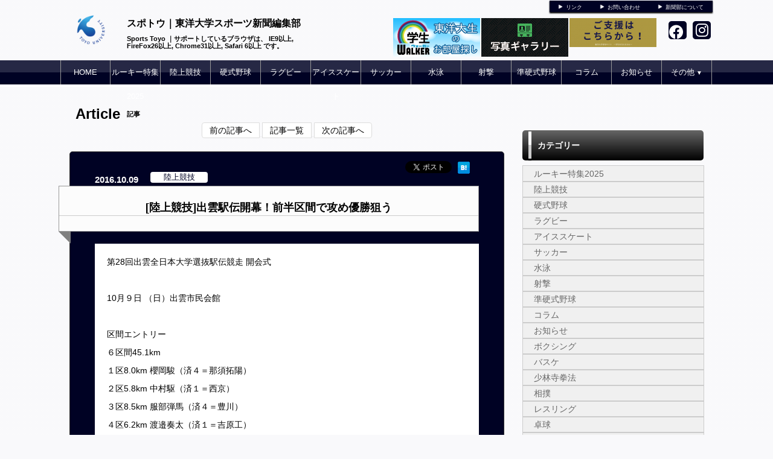

--- FILE ---
content_type: text/html; charset=UTF-8
request_url: https://sports-toyo.com/news/detail/id/5110
body_size: 12038
content:
<!doctype html>
<html lang="ja">
    <head>
		<meta charset="UTF-8">
	<meta name="description" content="東洋大学スポーツ新聞編集部のニュースサイト「スポトウ」です。陸上競技、硬式野球 、水泳、サッカー、アイスホッケー、ラグビーなど東洋大のスポーツ情報が満載です。">
	<meta name="keywords" content="スポトウ｜東洋大学スポーツ新聞編集部,スポーツ東洋、スポトウ、東洋大、新聞">
<meta property="og:site_name" content="スポトウ｜東洋大学スポーツ新聞編集部" />
	<meta property="og:title" content="[陸上競技]出雲駅伝開幕！前半区間で攻め優勝狙う" />
	<meta name="twitter:title" content="[陸上競技]出雲駅伝開幕！前半区間で攻め優勝狙う">
<meta property="og:locale" content="ja_JP" />
<meta name="twitter:card" content="summary_large_image" />
					<meta name="twitter:image" content="http://d2a0v1x7qvxl6c.cloudfront.net/files/spohp/news/57fa3a66ac14b.jpg" />
				<meta property="og:image" content="http://d2a0v1x7qvxl6c.cloudfront.net/files/spohp/news/57fa3a66ac14b.jpg" />
    				<meta property="og:image" content="http://d2a0v1x7qvxl6c.cloudfront.net/files/spohp/news/57fa3a931b4c7.jpg" />
    	<meta property="og:description" content="第28回出雲全日本大学選抜駅伝競走 開会式10月９日 （日）出雲市民会館区間エントリー６区間45.1km１区8.0km 櫻岡駿（済４＝那須拓陽）２区5.8km 中村駆（済１＝西京）３区8.5km 服部弾馬（済４＝豊川）４区6.2km..." />
	<meta name="twitter:description" content="第28回出雲全日本大学選抜駅伝競走 開会式10月９日 （日）出雲市民会館区間エントリー６区間45.1km１区8.0km 櫻岡駿（済４＝那須拓陽）２区5.8km 中村駆（済１＝西京）３区8.5km 服部弾馬（済４＝豊川）４区6.2km...">


	<title>スポトウ｜東洋大学スポーツ新聞編集部 ニュース</title>
	<link rel="shortcut icon" href="https://d2a0v1x7qvxl6c.cloudfront.net/files/spohp/ico/5476aade15bd9.ico">
<link rel="index" href="/">


<!-- Google tag (gtag.js) -->
<script async src="https://www.googletagmanager.com/gtag/js?id=G-G68P7Q8D6B"></script>
<script>
	window.dataLayer = window.dataLayer || [];
	function gtag(){dataLayer.push(arguments);}
	gtag('js', new Date());

	gtag('config', 'G-G68P7Q8D6B');
</script>

			<!-- Google tag (gtag.js) -->
<script async src="https://www.googletagmanager.com/gtag/js?id=G-ZSS90VNKD1"></script>
<script>
  window.dataLayer = window.dataLayer || [];
  function gtag(){dataLayer.push(arguments);}
  gtag('js', new Date());

  gtag('config', 'G-ZSS90VNKD1');
</script>
	

<link href="/base/libs/froala_latest/css/froala_style.min.css" media="screen" rel="stylesheet" type="text/css" >


        

        <link rel="stylesheet" href="/base/bootstrap/css/bootstrap.css">
		<link rel="stylesheet" href="/css/non-responsive.css">
		<link rel="stylesheet" href="/type/entry/css/style.css">

        <link rel="stylesheet" href="/css/spohp.css.php?m=000224&s=000224&a=ffffff&b=f9f9fb&g=yes&mc=13&cache=2">
        <link rel="stylesheet" href="/css/category.css">
                <link rel="stylesheet" href="/css/news.css?v=6">
                <link rel="stylesheet" href="/css/extends.css?v=4">
		<link rel="stylesheet" href="/bower_components/jquery-colorbox/example1/colorbox.css" />
        <link rel="stylesheet" href="/libs/sidr/stylesheets/jquery.sidr.light.css">
        <link href="//netdna.bootstrapcdn.com/bootstrap/3.0.0/css/bootstrap-glyphicons.css" rel="stylesheet">
		<link href="//cdnjs.cloudflare.com/ajax/libs/font-awesome/4.6.3/css/font-awesome.min.css" rel="stylesheet">
		<link href="//cdnjs.cloudflare.com/ajax/libs/font-awesome/6.4.2/css/all.min.css" rel="stylesheet">

        <link rel="stylesheet" type="text/css" href="https://cdnjs.cloudflare.com/ajax/libs/slick-carousel/1.8.1/slick.min.css"/>
        <link rel="stylesheet" type="text/css" href="https://cdnjs.cloudflare.com/ajax/libs/slick-carousel/1.8.1/slick-theme.min.css"/>

        <link rel="stylesheet" href="/css/master.css?v=2">

        		<script src="//ajax.googleapis.com/ajax/libs/jquery/1.11.0/jquery.min.js"></script>


    </head>

    <body class="bgcolor team-66">
        <div id="fb-root"></div>
        <script>(function(d, s, id) {
				var js, fjs = d.getElementsByTagName(s)[0];
				if (d.getElementById(id))
					return;
				js = d.createElement(s);
				js.id = id;
				js.src = "//connect.facebook.net/ja_JP/all.js#xfbml=1&appId=365421330212686";
				fjs.parentNode.insertBefore(js, fjs);
			}(document, 'script', 'facebook-jssdk'));</script>
        <!--ヘッダー部分-->

		        <div id="head" class="textcolor bgcolor row">
			<div class="linkbar" >
				<div class="linkbarbg subcolor">
										<div class="head-link-item"><img src="/img/play_white.png" style="width:10px; "><a href="/index/link" style="margin-left:4px;">リンク</a></div>
										<div class="head-link-item"><img src="/img/play_white.png" style="width:10px; "><a href="/contact" style="margin-left:4px;">お問い合わせ</a></div>
										<div class="head-link-item"><img src="/img/play_white.png" style="width:10px; "><a href="/about" style="margin-left:4px;">新聞部について</a></div>
									</div>    
			</div>

            <div >
                                <a href="/">
                    <div id="logo">
                        <span class="img_contain" style="background-image:url(https://d2a0v1x7qvxl6c.cloudfront.net/files/spohp/setting/75/6523447925512884cdac3c.png)" ></span>
                    </div>
                </a>
                
                <div id="name" class="textcolor " >
                    <h1 class="name_title_main" style=""><a href="/">スポトウ｜東洋大学スポーツ新聞編集部</a></h1>
                    <h2 style="font-size:11px; margin-top:0px;font-weight:bold;">Sports Toyo ｜サポートしているブラウザは、 IE9以上, FireFox26以上, Chrome31以上, Safari 6以上 です。 </h2>
                </div>
				                				<div class="infobar ">
					<div class="sns-list">
																		<a href="https://www.facebook.com/toyosports" target="_blank"><i class="fa-brands fa-facebook" aria-hidden="true"></i></a>
																		<a href="https://www.instagram.com/sportstoyo?igsh=MWthaDY0cWZ3NGdreQ%3D%3D&amp;utm_source=qr" target="_blank"><i class="fa-brands fa-instagram" aria-hidden="true"></i></a>
											</div>
										<a target="_blank" href="https://kifu.toyo.ac.jp/">						<div  style="margin-top:10px;margin-right:2px;" class="header-banner-container pull-right" data-fit="contain" data-width="140" data-height="60">
							<img style="max-height: 64px;" src="https://d2a0v1x7qvxl6c.cloudfront.net/files/spohp/topbanner/311/18335303835e5fdb2b1504f.png" />
						</div>
						</a>										<a target="_blank" href="http://sports-toyo.com/album/">						<div  style="margin-top:10px;margin-right:2px;" class="header-banner-container pull-right" data-fit="contain" data-width="140" data-height="60">
							<img style="max-height: 64px;" src="http://d2a0v1x7qvxl6c.cloudfront.net/files/spohp/topbanner/183/723192840546d625aaa338.png" />
						</div>
						</a>										<a target="_blank" href="http://www.gakusei-walker.jp/s/66/?utm_source=sports-toyo&amp;utm_medium=website&amp;utm_campaign=banner">						<div  style="margin-top:10px;margin-right:2px;" class="header-banner-container pull-right" data-fit="contain" data-width="140" data-height="60">
							<img style="max-height: 64px;" src="http://d2a0v1x7qvxl6c.cloudfront.net/files/spohp/topbanner/270/88359499157f2950a11356.png" />
						</div>
						</a>									</div>
            </div>
        </div>
        <!--ヘッダー部分ここまで-->
        <div >
			            <!--メニュー部分-->
<div id="menu" class="subcolor middle theme-color3-border">
	<div class="grange"></div>
	<div id="shine">
	</div>
	<div class="homeouter">
		<div class="home menu">
			<ul>
                
				    <li class="menucol"><a href="/">HOME</a></li>
                                                    <li class="menucol" style="line-height:20px"><a  href="/news/category/id/1031">ルーキー特集2025</a>                                            </li>
                                    <li class="menucol" ><a  href="/news/category/id/143">陸上競技</a>                                            </li>
                                    <li class="menucol" ><a  href="/news/category/id/146">硬式野球</a>                                            </li>
                                    <li class="menucol" ><a  href="/news/category/id/156">ラグビー</a>                                            </li>
                                    <li class="menucol" ><a  href="/news/category/id/149">アイススケート</a>                                            </li>
                                    <li class="menucol" ><a  href="/news/category/id/145">サッカー</a>                                            </li>
                                    <li class="menucol" ><a  href="/news/category/id/154">水泳</a>                                            </li>
                                    <li class="menucol" ><a  href="/news/category/id/163">射撃</a>                                            </li>
                                    <li class="menucol" ><a  href="/news/category/id/164">準硬式野球</a>                                            </li>
                                    <li class="menucol" ><a  href="/news/category/id/219">コラム</a>                                            </li>
                                    <li class="menucol" ><a  href="/news/category/id/206">お知らせ</a>                                            </li>
                                    <li class="menucol" ><a  href="/news/category/id/-1">その他<span style="font-size:10px;">&nbsp;▼</span></a>                                                <ul>
                                                        <li class="menucol subchangecolor"  ><a   href="/news/category/id/168">ボクシング</a></li>
                                                        <li class="menucol subchangecolor"  ><a   href="/news/category/id/147">バスケ</a></li>
                                                        <li class="menucol subchangecolor"  ><a   href="/news/category/id/161">少林寺拳法</a></li>
                                                        <li class="menucol subchangecolor"  ><a   href="/news/category/id/165">相撲</a></li>
                                                        <li class="menucol subchangecolor"  ><a   href="/news/category/id/148">レスリング</a></li>
                                                        <li class="menucol subchangecolor"  ><a   href="/news/category/id/167">卓球</a></li>
                                                        <li class="menucol subchangecolor"  ><a   href="/news/category/id/157">柔道</a></li>
                                                        <li class="menucol subchangecolor"  ><a   href="/news/category/id/160">空手道</a></li>
                                                        <li class="menucol subchangecolor"  ><a   href="/news/category/id/162">剣道</a></li>
                                                        <li class="menucol subchangecolor"  ><a   href="/news/category/id/159">アメフト</a></li>
                                                        <li class="menucol subchangecolor"  ><a   href="/news/category/id/155">アーチェリー</a></li>
                                                        <li class="menucol subchangecolor"  ><a   href="/news/category/id/169">ラクロス</a></li>
                                                        <li class="menucol subchangecolor"  ><a   href="/news/category/id/166">ソフトテニス</a></li>
                                                        <li class="menucol subchangecolor"  ><a   href="/news/category/id/273">特集</a></li>
                                                        <li class="menucol subchangecolor"  ><a   href="/news/category/id/294">その他</a></li>
                                                    </ul>
                                            </li>
                			</ul>
		</div>
	</div>
			
</div>
			<div class="accentcolor"></div>

			            
            <div class="row" style='max-width:1080px;margin:0 auto;'> 
                <!--メニュー部分ここまで-->
			                <div class='col-md-8 main-content ' >

					 <div id="title">	
    <!--<img src="/img/newsicon.png" style="margin-left:10px; margin-top:30px; float:left;">-->
    <div class="fontfirst" style="margin-left:10px;">Article</div>
    <h2 class="fontsecond">記事</h2>    <br style="clear:both" />
</div>

<div id="main" class="news-detail">
	<div class="articlebn">
		<div class="dataTables_paginate paging_bootstrap pagination">
			<ul>
				<li><a class="nextprev" id="pagerNext" href="/news/detail/id/5103" title="前の記事へ">前の記事へ</a></li>				<li><a href="/news/index/" title="記事一覧">記事一覧</a></li>
				<li><a class="nextprev" id="pagerNext" href="/news/detail/id/5117" title="次の記事へ">次の記事へ</a></li>			</ul>
		</div>



            </div>
			<div id="contents" class="maincolor-nograd contents-news">

				<div class="contentsdata">2016.10.09</div>

									<a href="/news/category/id/143" >
						<div class="news-category-custom" style="margin-left:20px; margin-top:33px; float:left;">陸上競技</div>
					</a>
				                				<div class="socialbn">
					<ul class="social">
						<li class="hatena">
							<a href="" class="hatena-bookmark-button" data-hatena-bookmark-title="『[陸上競技]出雲駅伝開幕！前半区間で攻め優勝狙う}』" data-hatena-bookmark-layout="vertical" title="このエントリーをはてなブックマークに追加"><img src="http://b.st-hatena.com/images/entry-button/button-only.gif" alt="このエントリーをはてなブックマークに追加" width="20" height="20" style="border: none;" /></a><script type="text/javascript" src="http://b.st-hatena.com/js/bookmark_button.js" charset="utf-8" async></script>
						</li>
						<li class="twitter">
							<a href="https://twitter.com/share" data-url="" class="twitter-share-button" data-text="/// 『[陸上競技]出雲駅伝開幕！前半区間で攻め優勝狙う』" data-count="vertical" data-via="sportstoyo" data-lang="ja">ツイート</a><script type="text/javascript" src="//platform.twitter.com/widgets.js"></script>
						</li>
						<li class="fb">
							<div class="fb-like" data-href="" data-send="false" data-layout="box_count" data-width="68" data-show-faces="false" data-font="verdana"></div>
						</li>
						<li class="gplus">
						<g:plusone size="tall"></g:plusone>
						</li>
					</ul>
				</div>
                                <br style='clear:both' />


				<div id="contentstitlebg">
					<div class="contentstitle">[陸上競技]出雲駅伝開幕！前半区間で攻め優勝狙う</div>
				</div>
				<div id="contentstitlebg2"></div>

				<div class="contentstext">
                    
					<div class='fr-view'><div class='fr-view'><p>第28回出雲全日本大学選抜駅伝競走 開会式</p><p><br></p><p>10月９日 （日）出雲市民会館</p><p><br></p><p>区間エントリー</p><p>６区間45.1km</p><p>１区8.0km 櫻岡駿（済４＝那須拓陽）</p><p>２区5.8km 中村駆（済１＝西京）</p><p>３区8.5km 服部弾馬（済４＝豊川）</p><p>４区6.2km 渡邉奏太（済１＝吉原工）</p><p>５区6.4km 野村峻哉（済３＝鹿児島城西）</p><p>６区10.2km 山本采矢（済４＝滋賀学園）</p><p><br></p><p>補員</p><p>小早川健（済３＝武蔵越生）</p><p>高森建吾（済３＝佐久長聖）</p><p><br></p><p><img class="fr-dib fr-draggable fr-fil" style="width: 300px;" src="http://d2a0v1x7qvxl6c.cloudfront.net/files/spohp/news/57fa3a66ac14b.jpg"></p><p>酒井監督は「前半から上位にいたい」と前半区間で攻める戦略に出た</p><p><br></p><p><img class="fr-dib fr-draggable fr-fil" style="width: 300px;" src="http://d2a0v1x7qvxl6c.cloudfront.net/files/spohp/news/57fa3a931b4c7.jpg"></p><p>開会式に臨んだ選手たち</p><p><br></p><p><strong>出雲駅伝の開会式が行われた。区間エントリーは「今年は育成と勝負の年」と酒井監督が話すように三大駅伝初出場の選手が多く、新戦力の台頭が見られるものとなった。</strong></p><p>　出雲駅伝は三大駅伝の中で最も距離が短く、スピードレースが繰り広げられる。「今年は前半から上位にいたい」と１区に櫻岡を起用。昨年は後半区間を担うことが多かったが、今回は前半の重要な区間を任された。しっかり流れをつくっていくことが期待される。２区には初出場の中村駆。関東インカレでは1500ｍの代表に選ばれるなど、スピードが持ち味だ。多くの大学がエースを配置した３区は今年も服部が務める。昨年は惜しくも２秒差で逃した区間賞を今回こそは勝ち取り、他大を引き離していきたい。</p><p>　後半は初出場の選手が２名。４区の渡邊は１万ｍで28分台の自己ベストを持つ期待の１年生だ。５区は今回も野村が起用された。昨年初めての出雲駅伝で区間３位と好走。アンカーへ勢いをつけていきたい。最長区間の６区は山本采が初出走。今季は１万ｍで自己ベストを更新し４年目でついに駅伝メンバーに名乗り出た。有力な選手が集まる最終区間での走りに注目だ。</p><p>　主力の一人である口町（法４＝市立川口）が今回エントリーされていないが、走力面では十分メンバーがそろっている。距離が短いため一度離されてしまうと挽回は難しい。前半でしっかり優勝争いに絡んでいき、粘りの走りで優勝を狙う。</p><p><br></p><p>■コメント</p><p>・酒井監督</p><p>主力の口町がエントリーから外れ、３大駅伝の経験が無い選手もいるが、今年は育成と勝負の年と思っている。前回は１区でミスがあり出遅れるということがあったが、今年は前半から上位にいたい。３区にエースを置いているので、そこで先頭に立ち優勝戦線に絡みたい。有力な選手が６区にひしめいているが、そこでどこまで粘れるかだと思う。（各大学のオーダーを見てみて）風の影響も考えなくてはならないが、全ての区間ミス無くつなぐことが大事。短い駅伝なので後で挽回するのは厳しい。ミスの無い走りを各区間ともにしていきたい。（駅伝初出場の選手に期待することは）経験を積むこと。１年生を２人起用しているがそれでも全体の３分の１を占めている。上位でレースをしてほしい。</p><p><br></p><p><br></p><p>TEXT=福山知晃 &nbsp; PHOTO=伊藤梨妃、福山知晃</p></div></div>

                                            <div class="_album" style="margin-top: 30px;">
                            <div class="galleryarea row" style="padding: 0 5px;">
                                                                    <div class="photo">
                                        <a href="http://d2a0v1x7qvxl6c.cloudfront.net/files/spohp/photo/79272/490523160593a14cc5f6eb.jpg" rel="prettyPhoto" title="">
                                            <div class="galleryphoto overphoto" data-caption='' >
                                                <span class="img" style="background-image:url(http://d2a0v1x7qvxl6c.cloudfront.net/files/spohp/photo/79272/490523160593a14cc5f6eb_s.jpg)" ></span>
                                            </div>
                                        </a>
                                        <div class="caption"></div>
                                    </div>
                                                                    <div class="photo">
                                        <a href="http://d2a0v1x7qvxl6c.cloudfront.net/files/spohp/photo/79271/371279220593a14bc5eb63.jpg" rel="prettyPhoto" title="">
                                            <div class="galleryphoto overphoto" data-caption='' >
                                                <span class="img" style="background-image:url(http://d2a0v1x7qvxl6c.cloudfront.net/files/spohp/photo/79271/371279220593a14bc5eb63_s.jpg)" ></span>
                                            </div>
                                        </a>
                                        <div class="caption"></div>
                                    </div>
                                                                    <div class="photo">
                                        <a href="http://d2a0v1x7qvxl6c.cloudfront.net/files/spohp/photo/79270/434474891593a0ef81b1e1.jpg" rel="prettyPhoto" title="">
                                            <div class="galleryphoto overphoto" data-caption='' >
                                                <span class="img" style="background-image:url(http://d2a0v1x7qvxl6c.cloudfront.net/files/spohp/photo/79270/434474891593a0ef81b1e1_s.jpg)" ></span>
                                            </div>
                                        </a>
                                        <div class="caption"></div>
                                    </div>
                                                                    <div class="photo">
                                        <a href="http://d2a0v1x7qvxl6c.cloudfront.net/files/spohp/photo/79269/1744813649593a0ee85b86f.jpg" rel="prettyPhoto" title="">
                                            <div class="galleryphoto overphoto" data-caption='' >
                                                <span class="img" style="background-image:url(http://d2a0v1x7qvxl6c.cloudfront.net/files/spohp/photo/79269/1744813649593a0ee85b86f_s.jpg)" ></span>
                                            </div>
                                        </a>
                                        <div class="caption"></div>
                                    </div>
                                                                    <div class="photo">
                                        <a href="http://d2a0v1x7qvxl6c.cloudfront.net/files/spohp/photo/77906/624609217592b01d084c56.jpg" rel="prettyPhoto" title="">
                                            <div class="galleryphoto overphoto" data-caption='' >
                                                <span class="img" style="background-image:url(http://d2a0v1x7qvxl6c.cloudfront.net/files/spohp/photo/77906/624609217592b01d084c56_s.jpg)" ></span>
                                            </div>
                                        </a>
                                        <div class="caption"></div>
                                    </div>
                                                                    <div class="photo">
                                        <a href="http://d2a0v1x7qvxl6c.cloudfront.net/files/spohp/photo/74183/121176687658cfa8ee12dbf.jpg" rel="prettyPhoto" title="">
                                            <div class="galleryphoto overphoto" data-caption='' >
                                                <span class="img" style="background-image:url(http://d2a0v1x7qvxl6c.cloudfront.net/files/spohp/photo/74183/121176687658cfa8ee12dbf_s.jpg)" ></span>
                                            </div>
                                        </a>
                                        <div class="caption"></div>
                                    </div>
                                                                    <div class="photo">
                                        <a href="http://d2a0v1x7qvxl6c.cloudfront.net/files/spohp/photo/64292/18921219895820243256a08.jpg" rel="prettyPhoto" title="第48回全日本大学駅伝">
                                            <div class="galleryphoto overphoto" data-caption='第48回全日本大学駅伝' >
                                                <span class="img" style="background-image:url(http://d2a0v1x7qvxl6c.cloudfront.net/files/spohp/photo/64292/18921219895820243256a08_s.jpg)" ></span>
                                            </div>
                                        </a>
                                        <div class="caption">第48回全日本大学駅伝</div>
                                    </div>
                                                                    <div class="photo">
                                        <a href="http://d2a0v1x7qvxl6c.cloudfront.net/files/spohp/photo/64291/6914057582024259f594.jpg" rel="prettyPhoto" title="第48回全日本大学駅伝">
                                            <div class="galleryphoto overphoto" data-caption='第48回全日本大学駅伝' >
                                                <span class="img" style="background-image:url(http://d2a0v1x7qvxl6c.cloudfront.net/files/spohp/photo/64291/6914057582024259f594_s.jpg)" ></span>
                                            </div>
                                        </a>
                                        <div class="caption">第48回全日本大学駅伝</div>
                                    </div>
                                                                    <div class="photo">
                                        <a href="http://d2a0v1x7qvxl6c.cloudfront.net/files/spohp/photo/64290/1003610288582024129a8e4.jpg" rel="prettyPhoto" title="第48回全日本大学駅伝">
                                            <div class="galleryphoto overphoto" data-caption='第48回全日本大学駅伝' >
                                                <span class="img" style="background-image:url(http://d2a0v1x7qvxl6c.cloudfront.net/files/spohp/photo/64290/1003610288582024129a8e4_s.jpg)" ></span>
                                            </div>
                                        </a>
                                        <div class="caption">第48回全日本大学駅伝</div>
                                    </div>
                                                                    <div class="photo">
                                        <a href="http://d2a0v1x7qvxl6c.cloudfront.net/files/spohp/photo/64289/148117183558202408ac51d.jpg" rel="prettyPhoto" title="第48回全日本大学駅伝">
                                            <div class="galleryphoto overphoto" data-caption='第48回全日本大学駅伝' >
                                                <span class="img" style="background-image:url(http://d2a0v1x7qvxl6c.cloudfront.net/files/spohp/photo/64289/148117183558202408ac51d_s.jpg)" ></span>
                                            </div>
                                        </a>
                                        <div class="caption">第48回全日本大学駅伝</div>
                                    </div>
                                                                    <div class="photo">
                                        <a href="http://d2a0v1x7qvxl6c.cloudfront.net/files/spohp/photo/64288/478999394582023ff1384d.jpg" rel="prettyPhoto" title="第48回全日本大学駅伝">
                                            <div class="galleryphoto overphoto" data-caption='第48回全日本大学駅伝' >
                                                <span class="img" style="background-image:url(http://d2a0v1x7qvxl6c.cloudfront.net/files/spohp/photo/64288/478999394582023ff1384d_s.jpg)" ></span>
                                            </div>
                                        </a>
                                        <div class="caption">第48回全日本大学駅伝</div>
                                    </div>
                                                                    <div class="photo">
                                        <a href="http://d2a0v1x7qvxl6c.cloudfront.net/files/spohp/photo/64287/1614439586582023f4497f6.jpg" rel="prettyPhoto" title="第48回全日本大学駅伝">
                                            <div class="galleryphoto overphoto" data-caption='第48回全日本大学駅伝' >
                                                <span class="img" style="background-image:url(http://d2a0v1x7qvxl6c.cloudfront.net/files/spohp/photo/64287/1614439586582023f4497f6_s.jpg)" ></span>
                                            </div>
                                        </a>
                                        <div class="caption">第48回全日本大学駅伝</div>
                                    </div>
                                                                    <div class="photo">
                                        <a href="http://d2a0v1x7qvxl6c.cloudfront.net/files/spohp/photo/64286/110998810582020093fd95.jpg" rel="prettyPhoto" title="第48回全日本大学駅伝">
                                            <div class="galleryphoto overphoto" data-caption='第48回全日本大学駅伝' >
                                                <span class="img" style="background-image:url(http://d2a0v1x7qvxl6c.cloudfront.net/files/spohp/photo/64286/110998810582020093fd95_s.jpg)" ></span>
                                            </div>
                                        </a>
                                        <div class="caption">第48回全日本大学駅伝</div>
                                    </div>
                                                                    <div class="photo">
                                        <a href="http://d2a0v1x7qvxl6c.cloudfront.net/files/spohp/photo/64032/746954806581758166dd77.jpg" rel="prettyPhoto" title="">
                                            <div class="galleryphoto overphoto" data-caption='' >
                                                <span class="img" style="background-image:url(http://d2a0v1x7qvxl6c.cloudfront.net/files/spohp/photo/64032/746954806581758166dd77_s.jpg)" ></span>
                                            </div>
                                        </a>
                                        <div class="caption"></div>
                                    </div>
                                                                    <div class="photo">
                                        <a href="http://d2a0v1x7qvxl6c.cloudfront.net/files/spohp/photo/64028/1097029582581753605382e.jpg" rel="prettyPhoto" title="第28回出雲駅伝">
                                            <div class="galleryphoto overphoto" data-caption='第28回出雲駅伝' >
                                                <span class="img" style="background-image:url(http://d2a0v1x7qvxl6c.cloudfront.net/files/spohp/photo/64028/1097029582581753605382e_s.jpg)" ></span>
                                            </div>
                                        </a>
                                        <div class="caption">第28回出雲駅伝</div>
                                    </div>
                                                                    <div class="photo">
                                        <a href="http://d2a0v1x7qvxl6c.cloudfront.net/files/spohp/photo/64027/1406550065581753561028c.jpg" rel="prettyPhoto" title="第28回出雲駅伝">
                                            <div class="galleryphoto overphoto" data-caption='第28回出雲駅伝' >
                                                <span class="img" style="background-image:url(http://d2a0v1x7qvxl6c.cloudfront.net/files/spohp/photo/64027/1406550065581753561028c_s.jpg)" ></span>
                                            </div>
                                        </a>
                                        <div class="caption">第28回出雲駅伝</div>
                                    </div>
                                                                    <div class="photo">
                                        <a href="http://d2a0v1x7qvxl6c.cloudfront.net/files/spohp/photo/64026/8119111485817534bb098f.jpg" rel="prettyPhoto" title="第34回杜の都駅伝">
                                            <div class="galleryphoto overphoto" data-caption='第34回杜の都駅伝' >
                                                <span class="img" style="background-image:url(http://d2a0v1x7qvxl6c.cloudfront.net/files/spohp/photo/64026/8119111485817534bb098f_s.jpg)" ></span>
                                            </div>
                                        </a>
                                        <div class="caption">第34回杜の都駅伝</div>
                                    </div>
                                                                    <div class="photo">
                                        <a href="http://d2a0v1x7qvxl6c.cloudfront.net/files/spohp/photo/64025/1573978815817534042f7c.jpg" rel="prettyPhoto" title="第34回杜の都駅伝">
                                            <div class="galleryphoto overphoto" data-caption='第34回杜の都駅伝' >
                                                <span class="img" style="background-image:url(http://d2a0v1x7qvxl6c.cloudfront.net/files/spohp/photo/64025/1573978815817534042f7c_s.jpg)" ></span>
                                            </div>
                                        </a>
                                        <div class="caption">第34回杜の都駅伝</div>
                                    </div>
                                                                    <div class="photo">
                                        <a href="http://d2a0v1x7qvxl6c.cloudfront.net/files/spohp/photo/64024/1055039145817532dab98b.jpg" rel="prettyPhoto" title="第34回杜の都駅伝">
                                            <div class="galleryphoto overphoto" data-caption='第34回杜の都駅伝' >
                                                <span class="img" style="background-image:url(http://d2a0v1x7qvxl6c.cloudfront.net/files/spohp/photo/64024/1055039145817532dab98b_s.jpg)" ></span>
                                            </div>
                                        </a>
                                        <div class="caption">第34回杜の都駅伝</div>
                                    </div>
                                                                    <div class="photo">
                                        <a href="http://d2a0v1x7qvxl6c.cloudfront.net/files/spohp/photo/64023/1895182939581753229244e.jpg" rel="prettyPhoto" title="第34回杜の都駅伝">
                                            <div class="galleryphoto overphoto" data-caption='第34回杜の都駅伝' >
                                                <span class="img" style="background-image:url(http://d2a0v1x7qvxl6c.cloudfront.net/files/spohp/photo/64023/1895182939581753229244e_s.jpg)" ></span>
                                            </div>
                                        </a>
                                        <div class="caption">第34回杜の都駅伝</div>
                                    </div>
                                                                    <div class="photo">
                                        <a href="http://d2a0v1x7qvxl6c.cloudfront.net/files/spohp/photo/64022/47131313158175318a454d.jpg" rel="prettyPhoto" title="第34回杜の都駅伝">
                                            <div class="galleryphoto overphoto" data-caption='第34回杜の都駅伝' >
                                                <span class="img" style="background-image:url(http://d2a0v1x7qvxl6c.cloudfront.net/files/spohp/photo/64022/47131313158175318a454d_s.jpg)" ></span>
                                            </div>
                                        </a>
                                        <div class="caption">第34回杜の都駅伝</div>
                                    </div>
                                                                    <div class="photo">
                                        <a href="http://d2a0v1x7qvxl6c.cloudfront.net/files/spohp/photo/64021/9196051255817530ec61f1.jpg" rel="prettyPhoto" title="第34回杜の都駅伝">
                                            <div class="galleryphoto overphoto" data-caption='第34回杜の都駅伝' >
                                                <span class="img" style="background-image:url(http://d2a0v1x7qvxl6c.cloudfront.net/files/spohp/photo/64021/9196051255817530ec61f1_s.jpg)" ></span>
                                            </div>
                                        </a>
                                        <div class="caption">第34回杜の都駅伝</div>
                                    </div>
                                                                    <div class="photo">
                                        <a href="http://d2a0v1x7qvxl6c.cloudfront.net/files/spohp/photo/64020/1940424221581753046504d.jpg" rel="prettyPhoto" title="第34回杜の都駅伝">
                                            <div class="galleryphoto overphoto" data-caption='第34回杜の都駅伝' >
                                                <span class="img" style="background-image:url(http://d2a0v1x7qvxl6c.cloudfront.net/files/spohp/photo/64020/1940424221581753046504d_s.jpg)" ></span>
                                            </div>
                                        </a>
                                        <div class="caption">第34回杜の都駅伝</div>
                                    </div>
                                                                    <div class="photo">
                                        <a href="http://d2a0v1x7qvxl6c.cloudfront.net/files/spohp/photo/60494/126805787957ea99851cb56.jpg" rel="prettyPhoto" title="">
                                            <div class="galleryphoto overphoto" data-caption='' >
                                                <span class="img" style="background-image:url(http://d2a0v1x7qvxl6c.cloudfront.net/files/spohp/photo/60494/126805787957ea99851cb56_s.jpg)" ></span>
                                            </div>
                                        </a>
                                        <div class="caption"></div>
                                    </div>
                                                                    <div class="photo">
                                        <a href="http://d2a0v1x7qvxl6c.cloudfront.net/files/spohp/photo/54453/5791336757ceea1217c15.jpg" rel="prettyPhoto" title="">
                                            <div class="galleryphoto overphoto" data-caption='' >
                                                <span class="img" style="background-image:url(http://d2a0v1x7qvxl6c.cloudfront.net/files/spohp/photo/54453/5791336757ceea1217c15_s.jpg)" ></span>
                                            </div>
                                        </a>
                                        <div class="caption"></div>
                                    </div>
                                                                    <div class="photo">
                                        <a href="http://d2a0v1x7qvxl6c.cloudfront.net/files/spohp/photo/54452/91471206457ceea099588f.jpg" rel="prettyPhoto" title="">
                                            <div class="galleryphoto overphoto" data-caption='' >
                                                <span class="img" style="background-image:url(http://d2a0v1x7qvxl6c.cloudfront.net/files/spohp/photo/54452/91471206457ceea099588f_s.jpg)" ></span>
                                            </div>
                                        </a>
                                        <div class="caption"></div>
                                    </div>
                                                                    <div class="photo">
                                        <a href="http://d2a0v1x7qvxl6c.cloudfront.net/files/spohp/photo/54451/166071340457ceea000facb.jpg" rel="prettyPhoto" title="">
                                            <div class="galleryphoto overphoto" data-caption='' >
                                                <span class="img" style="background-image:url(http://d2a0v1x7qvxl6c.cloudfront.net/files/spohp/photo/54451/166071340457ceea000facb_s.jpg)" ></span>
                                            </div>
                                        </a>
                                        <div class="caption"></div>
                                    </div>
                                                                    <div class="photo">
                                        <a href="http://d2a0v1x7qvxl6c.cloudfront.net/files/spohp/photo/54450/199895376457cee9f779298.jpg" rel="prettyPhoto" title="">
                                            <div class="galleryphoto overphoto" data-caption='' >
                                                <span class="img" style="background-image:url(http://d2a0v1x7qvxl6c.cloudfront.net/files/spohp/photo/54450/199895376457cee9f779298_s.jpg)" ></span>
                                            </div>
                                        </a>
                                        <div class="caption"></div>
                                    </div>
                                                                    <div class="photo">
                                        <a href="http://d2a0v1x7qvxl6c.cloudfront.net/files/spohp/photo/54449/189500352257cee9ef06dc4.jpg" rel="prettyPhoto" title="">
                                            <div class="galleryphoto overphoto" data-caption='' >
                                                <span class="img" style="background-image:url(http://d2a0v1x7qvxl6c.cloudfront.net/files/spohp/photo/54449/189500352257cee9ef06dc4_s.jpg)" ></span>
                                            </div>
                                        </a>
                                        <div class="caption"></div>
                                    </div>
                                                                    <div class="photo">
                                        <a href="http://d2a0v1x7qvxl6c.cloudfront.net/files/spohp/photo/54448/36261623857cee9e372298.jpg" rel="prettyPhoto" title="">
                                            <div class="galleryphoto overphoto" data-caption='' >
                                                <span class="img" style="background-image:url(http://d2a0v1x7qvxl6c.cloudfront.net/files/spohp/photo/54448/36261623857cee9e372298_s.jpg)" ></span>
                                            </div>
                                        </a>
                                        <div class="caption"></div>
                                    </div>
                                                                    <div class="photo">
                                        <a href="http://d2a0v1x7qvxl6c.cloudfront.net/files/spohp/photo/54447/189687445657cee9dadc6c6.jpg" rel="prettyPhoto" title="">
                                            <div class="galleryphoto overphoto" data-caption='' >
                                                <span class="img" style="background-image:url(http://d2a0v1x7qvxl6c.cloudfront.net/files/spohp/photo/54447/189687445657cee9dadc6c6_s.jpg)" ></span>
                                            </div>
                                        </a>
                                        <div class="caption"></div>
                                    </div>
                                                                    <div class="photo">
                                        <a href="http://d2a0v1x7qvxl6c.cloudfront.net/files/spohp/photo/54446/107629300057cee8497145d.jpg" rel="prettyPhoto" title="">
                                            <div class="galleryphoto overphoto" data-caption='' >
                                                <span class="img" style="background-image:url(http://d2a0v1x7qvxl6c.cloudfront.net/files/spohp/photo/54446/107629300057cee8497145d_s.jpg)" ></span>
                                            </div>
                                        </a>
                                        <div class="caption"></div>
                                    </div>
                                                                    <div class="photo">
                                        <a href="http://d2a0v1x7qvxl6c.cloudfront.net/files/spohp/photo/54445/190773713657cee8403eebb.jpg" rel="prettyPhoto" title="">
                                            <div class="galleryphoto overphoto" data-caption='' >
                                                <span class="img" style="background-image:url(http://d2a0v1x7qvxl6c.cloudfront.net/files/spohp/photo/54445/190773713657cee8403eebb_s.jpg)" ></span>
                                            </div>
                                        </a>
                                        <div class="caption"></div>
                                    </div>
                                                                    <div class="photo">
                                        <a href="http://d2a0v1x7qvxl6c.cloudfront.net/files/spohp/photo/54444/193739501757cee83746731.jpg" rel="prettyPhoto" title="">
                                            <div class="galleryphoto overphoto" data-caption='' >
                                                <span class="img" style="background-image:url(http://d2a0v1x7qvxl6c.cloudfront.net/files/spohp/photo/54444/193739501757cee83746731_s.jpg)" ></span>
                                            </div>
                                        </a>
                                        <div class="caption"></div>
                                    </div>
                                                                    <div class="photo">
                                        <a href="http://d2a0v1x7qvxl6c.cloudfront.net/files/spohp/photo/54443/158776607857cee82ea25ca.jpg" rel="prettyPhoto" title="">
                                            <div class="galleryphoto overphoto" data-caption='' >
                                                <span class="img" style="background-image:url(http://d2a0v1x7qvxl6c.cloudfront.net/files/spohp/photo/54443/158776607857cee82ea25ca_s.jpg)" ></span>
                                            </div>
                                        </a>
                                        <div class="caption"></div>
                                    </div>
                                                                    <div class="photo">
                                        <a href="http://d2a0v1x7qvxl6c.cloudfront.net/files/spohp/photo/54442/165787273557cee824c452b.jpg" rel="prettyPhoto" title="">
                                            <div class="galleryphoto overphoto" data-caption='' >
                                                <span class="img" style="background-image:url(http://d2a0v1x7qvxl6c.cloudfront.net/files/spohp/photo/54442/165787273557cee824c452b_s.jpg)" ></span>
                                            </div>
                                        </a>
                                        <div class="caption"></div>
                                    </div>
                                                                    <div class="photo">
                                        <a href="http://d2a0v1x7qvxl6c.cloudfront.net/files/spohp/photo/54440/132289924757cee810ed9e4.jpg" rel="prettyPhoto" title="">
                                            <div class="galleryphoto overphoto" data-caption='' >
                                                <span class="img" style="background-image:url(http://d2a0v1x7qvxl6c.cloudfront.net/files/spohp/photo/54440/132289924757cee810ed9e4_s.jpg)" ></span>
                                            </div>
                                        </a>
                                        <div class="caption"></div>
                                    </div>
                                                                    <div class="photo">
                                        <a href="http://d2a0v1x7qvxl6c.cloudfront.net/files/spohp/photo/54439/72788947457cee8020b0b5.jpg" rel="prettyPhoto" title="">
                                            <div class="galleryphoto overphoto" data-caption='' >
                                                <span class="img" style="background-image:url(http://d2a0v1x7qvxl6c.cloudfront.net/files/spohp/photo/54439/72788947457cee8020b0b5_s.jpg)" ></span>
                                            </div>
                                        </a>
                                        <div class="caption"></div>
                                    </div>
                                                                    <div class="photo">
                                        <a href="http://d2a0v1x7qvxl6c.cloudfront.net/files/spohp/photo/54438/85881633257cee7f92861a.jpg" rel="prettyPhoto" title="">
                                            <div class="galleryphoto overphoto" data-caption='' >
                                                <span class="img" style="background-image:url(http://d2a0v1x7qvxl6c.cloudfront.net/files/spohp/photo/54438/85881633257cee7f92861a_s.jpg)" ></span>
                                            </div>
                                        </a>
                                        <div class="caption"></div>
                                    </div>
                                                                    <div class="photo">
                                        <a href="http://d2a0v1x7qvxl6c.cloudfront.net/files/spohp/photo/54437/5155047757cee7f02ecd2.jpg" rel="prettyPhoto" title="">
                                            <div class="galleryphoto overphoto" data-caption='' >
                                                <span class="img" style="background-image:url(http://d2a0v1x7qvxl6c.cloudfront.net/files/spohp/photo/54437/5155047757cee7f02ecd2_s.jpg)" ></span>
                                            </div>
                                        </a>
                                        <div class="caption"></div>
                                    </div>
                                                                    <div class="photo">
                                        <a href="http://d2a0v1x7qvxl6c.cloudfront.net/files/spohp/photo/54436/90046680257cee7e6ea425.jpg" rel="prettyPhoto" title="">
                                            <div class="galleryphoto overphoto" data-caption='' >
                                                <span class="img" style="background-image:url(http://d2a0v1x7qvxl6c.cloudfront.net/files/spohp/photo/54436/90046680257cee7e6ea425_s.jpg)" ></span>
                                            </div>
                                        </a>
                                        <div class="caption"></div>
                                    </div>
                                                                    <div class="photo">
                                        <a href="http://d2a0v1x7qvxl6c.cloudfront.net/files/spohp/photo/54435/99892839957cee7d82c016.jpg" rel="prettyPhoto" title="">
                                            <div class="galleryphoto overphoto" data-caption='' >
                                                <span class="img" style="background-image:url(http://d2a0v1x7qvxl6c.cloudfront.net/files/spohp/photo/54435/99892839957cee7d82c016_s.jpg)" ></span>
                                            </div>
                                        </a>
                                        <div class="caption"></div>
                                    </div>
                                                                    <div class="photo">
                                        <a href="http://d2a0v1x7qvxl6c.cloudfront.net/files/spohp/photo/54434/144228300957cee7cfc95b6.jpg" rel="prettyPhoto" title="">
                                            <div class="galleryphoto overphoto" data-caption='' >
                                                <span class="img" style="background-image:url(http://d2a0v1x7qvxl6c.cloudfront.net/files/spohp/photo/54434/144228300957cee7cfc95b6_s.jpg)" ></span>
                                            </div>
                                        </a>
                                        <div class="caption"></div>
                                    </div>
                                                                    <div class="photo">
                                        <a href="http://d2a0v1x7qvxl6c.cloudfront.net/files/spohp/photo/54433/176927391457cee7c68464c.jpg" rel="prettyPhoto" title="">
                                            <div class="galleryphoto overphoto" data-caption='' >
                                                <span class="img" style="background-image:url(http://d2a0v1x7qvxl6c.cloudfront.net/files/spohp/photo/54433/176927391457cee7c68464c_s.jpg)" ></span>
                                            </div>
                                        </a>
                                        <div class="caption"></div>
                                    </div>
                                                                    <div class="photo">
                                        <a href="http://d2a0v1x7qvxl6c.cloudfront.net/files/spohp/photo/54432/188813576657cee7be2c664.jpg" rel="prettyPhoto" title="">
                                            <div class="galleryphoto overphoto" data-caption='' >
                                                <span class="img" style="background-image:url(http://d2a0v1x7qvxl6c.cloudfront.net/files/spohp/photo/54432/188813576657cee7be2c664_s.jpg)" ></span>
                                            </div>
                                        </a>
                                        <div class="caption"></div>
                                    </div>
                                                                    <div class="photo">
                                        <a href="http://d2a0v1x7qvxl6c.cloudfront.net/files/spohp/photo/54431/81732108457cee7b601d8c.jpg" rel="prettyPhoto" title="">
                                            <div class="galleryphoto overphoto" data-caption='' >
                                                <span class="img" style="background-image:url(http://d2a0v1x7qvxl6c.cloudfront.net/files/spohp/photo/54431/81732108457cee7b601d8c_s.jpg)" ></span>
                                            </div>
                                        </a>
                                        <div class="caption"></div>
                                    </div>
                                                                    <div class="photo">
                                        <a href="http://d2a0v1x7qvxl6c.cloudfront.net/files/spohp/photo/54430/96558986857cee7ae29fe6.jpg" rel="prettyPhoto" title="">
                                            <div class="galleryphoto overphoto" data-caption='' >
                                                <span class="img" style="background-image:url(http://d2a0v1x7qvxl6c.cloudfront.net/files/spohp/photo/54430/96558986857cee7ae29fe6_s.jpg)" ></span>
                                            </div>
                                        </a>
                                        <div class="caption"></div>
                                    </div>
                                                                    <div class="photo">
                                        <a href="http://d2a0v1x7qvxl6c.cloudfront.net/files/spohp/photo/54429/84975491557cee7a555d33.jpg" rel="prettyPhoto" title="">
                                            <div class="galleryphoto overphoto" data-caption='' >
                                                <span class="img" style="background-image:url(http://d2a0v1x7qvxl6c.cloudfront.net/files/spohp/photo/54429/84975491557cee7a555d33_s.jpg)" ></span>
                                            </div>
                                        </a>
                                        <div class="caption"></div>
                                    </div>
                                                                    <div class="photo">
                                        <a href="http://d2a0v1x7qvxl6c.cloudfront.net/files/spohp/photo/54428/102619752657cee39da9d94.jpg" rel="prettyPhoto" title="">
                                            <div class="galleryphoto overphoto" data-caption='' >
                                                <span class="img" style="background-image:url(http://d2a0v1x7qvxl6c.cloudfront.net/files/spohp/photo/54428/102619752657cee39da9d94_s.jpg)" ></span>
                                            </div>
                                        </a>
                                        <div class="caption"></div>
                                    </div>
                                                                    <div class="photo">
                                        <a href="http://d2a0v1x7qvxl6c.cloudfront.net/files/spohp/photo/54427/31173451457cee387b5a30.jpg" rel="prettyPhoto" title="">
                                            <div class="galleryphoto overphoto" data-caption='' >
                                                <span class="img" style="background-image:url(http://d2a0v1x7qvxl6c.cloudfront.net/files/spohp/photo/54427/31173451457cee387b5a30_s.jpg)" ></span>
                                            </div>
                                        </a>
                                        <div class="caption"></div>
                                    </div>
                                                                    <div class="photo">
                                        <a href="http://d2a0v1x7qvxl6c.cloudfront.net/files/spohp/photo/54426/107609602957cee37f5e593.jpg" rel="prettyPhoto" title="">
                                            <div class="galleryphoto overphoto" data-caption='' >
                                                <span class="img" style="background-image:url(http://d2a0v1x7qvxl6c.cloudfront.net/files/spohp/photo/54426/107609602957cee37f5e593_s.jpg)" ></span>
                                            </div>
                                        </a>
                                        <div class="caption"></div>
                                    </div>
                                                                    <div class="photo">
                                        <a href="http://d2a0v1x7qvxl6c.cloudfront.net/files/spohp/photo/54425/178716512357cee372eb583.jpg" rel="prettyPhoto" title="">
                                            <div class="galleryphoto overphoto" data-caption='' >
                                                <span class="img" style="background-image:url(http://d2a0v1x7qvxl6c.cloudfront.net/files/spohp/photo/54425/178716512357cee372eb583_s.jpg)" ></span>
                                            </div>
                                        </a>
                                        <div class="caption"></div>
                                    </div>
                                                                    <div class="photo">
                                        <a href="http://d2a0v1x7qvxl6c.cloudfront.net/files/spohp/photo/54424/13076112757cee36a46929.jpg" rel="prettyPhoto" title="">
                                            <div class="galleryphoto overphoto" data-caption='' >
                                                <span class="img" style="background-image:url(http://d2a0v1x7qvxl6c.cloudfront.net/files/spohp/photo/54424/13076112757cee36a46929_s.jpg)" ></span>
                                            </div>
                                        </a>
                                        <div class="caption"></div>
                                    </div>
                                                                    <div class="photo">
                                        <a href="http://d2a0v1x7qvxl6c.cloudfront.net/files/spohp/photo/54423/143469299957cee3618598f.jpg" rel="prettyPhoto" title="">
                                            <div class="galleryphoto overphoto" data-caption='' >
                                                <span class="img" style="background-image:url(http://d2a0v1x7qvxl6c.cloudfront.net/files/spohp/photo/54423/143469299957cee3618598f_s.jpg)" ></span>
                                            </div>
                                        </a>
                                        <div class="caption"></div>
                                    </div>
                                                                    <div class="photo">
                                        <a href="http://d2a0v1x7qvxl6c.cloudfront.net/files/spohp/photo/54422/210963206057cee358c1dcf.jpg" rel="prettyPhoto" title="">
                                            <div class="galleryphoto overphoto" data-caption='' >
                                                <span class="img" style="background-image:url(http://d2a0v1x7qvxl6c.cloudfront.net/files/spohp/photo/54422/210963206057cee358c1dcf_s.jpg)" ></span>
                                            </div>
                                        </a>
                                        <div class="caption"></div>
                                    </div>
                                                                    <div class="photo">
                                        <a href="http://d2a0v1x7qvxl6c.cloudfront.net/files/spohp/photo/54421/4642829457cee34fe889e.jpg" rel="prettyPhoto" title="">
                                            <div class="galleryphoto overphoto" data-caption='' >
                                                <span class="img" style="background-image:url(http://d2a0v1x7qvxl6c.cloudfront.net/files/spohp/photo/54421/4642829457cee34fe889e_s.jpg)" ></span>
                                            </div>
                                        </a>
                                        <div class="caption"></div>
                                    </div>
                                                                    <div class="photo">
                                        <a href="http://d2a0v1x7qvxl6c.cloudfront.net/files/spohp/photo/54420/33040844057cee34818808.jpg" rel="prettyPhoto" title="">
                                            <div class="galleryphoto overphoto" data-caption='' >
                                                <span class="img" style="background-image:url(http://d2a0v1x7qvxl6c.cloudfront.net/files/spohp/photo/54420/33040844057cee34818808_s.jpg)" ></span>
                                            </div>
                                        </a>
                                        <div class="caption"></div>
                                    </div>
                                                                    <div class="photo">
                                        <a href="http://d2a0v1x7qvxl6c.cloudfront.net/files/spohp/photo/54419/34016009957cee33f9ffe0.jpg" rel="prettyPhoto" title="">
                                            <div class="galleryphoto overphoto" data-caption='' >
                                                <span class="img" style="background-image:url(http://d2a0v1x7qvxl6c.cloudfront.net/files/spohp/photo/54419/34016009957cee33f9ffe0_s.jpg)" ></span>
                                            </div>
                                        </a>
                                        <div class="caption"></div>
                                    </div>
                                                                    <div class="photo">
                                        <a href="http://d2a0v1x7qvxl6c.cloudfront.net/files/spohp/photo/54418/191691885957cee33700b97.jpg" rel="prettyPhoto" title="">
                                            <div class="galleryphoto overphoto" data-caption='' >
                                                <span class="img" style="background-image:url(http://d2a0v1x7qvxl6c.cloudfront.net/files/spohp/photo/54418/191691885957cee33700b97_s.jpg)" ></span>
                                            </div>
                                        </a>
                                        <div class="caption"></div>
                                    </div>
                                                                    <div class="photo">
                                        <a href="http://d2a0v1x7qvxl6c.cloudfront.net/files/spohp/photo/54417/66287167257cee32e9c279.jpg" rel="prettyPhoto" title="">
                                            <div class="galleryphoto overphoto" data-caption='' >
                                                <span class="img" style="background-image:url(http://d2a0v1x7qvxl6c.cloudfront.net/files/spohp/photo/54417/66287167257cee32e9c279_s.jpg)" ></span>
                                            </div>
                                        </a>
                                        <div class="caption"></div>
                                    </div>
                                                                    <div class="photo">
                                        <a href="http://d2a0v1x7qvxl6c.cloudfront.net/files/spohp/photo/54416/55676635457cee32694245.jpg" rel="prettyPhoto" title="">
                                            <div class="galleryphoto overphoto" data-caption='' >
                                                <span class="img" style="background-image:url(http://d2a0v1x7qvxl6c.cloudfront.net/files/spohp/photo/54416/55676635457cee32694245_s.jpg)" ></span>
                                            </div>
                                        </a>
                                        <div class="caption"></div>
                                    </div>
                                                                    <div class="photo">
                                        <a href="http://d2a0v1x7qvxl6c.cloudfront.net/files/spohp/photo/54415/100350254057cee31e1b872.jpg" rel="prettyPhoto" title="">
                                            <div class="galleryphoto overphoto" data-caption='' >
                                                <span class="img" style="background-image:url(http://d2a0v1x7qvxl6c.cloudfront.net/files/spohp/photo/54415/100350254057cee31e1b872_s.jpg)" ></span>
                                            </div>
                                        </a>
                                        <div class="caption"></div>
                                    </div>
                                                                    <div class="photo">
                                        <a href="http://d2a0v1x7qvxl6c.cloudfront.net/files/spohp/photo/54414/12842789557cee314e9bdf.jpg" rel="prettyPhoto" title="">
                                            <div class="galleryphoto overphoto" data-caption='' >
                                                <span class="img" style="background-image:url(http://d2a0v1x7qvxl6c.cloudfront.net/files/spohp/photo/54414/12842789557cee314e9bdf_s.jpg)" ></span>
                                            </div>
                                        </a>
                                        <div class="caption"></div>
                                    </div>
                                                                    <div class="photo">
                                        <a href="http://d2a0v1x7qvxl6c.cloudfront.net/files/spohp/photo/54413/66618999057cee30bc83ad.jpg" rel="prettyPhoto" title="">
                                            <div class="galleryphoto overphoto" data-caption='' >
                                                <span class="img" style="background-image:url(http://d2a0v1x7qvxl6c.cloudfront.net/files/spohp/photo/54413/66618999057cee30bc83ad_s.jpg)" ></span>
                                            </div>
                                        </a>
                                        <div class="caption"></div>
                                    </div>
                                                                    <div class="photo">
                                        <a href="http://d2a0v1x7qvxl6c.cloudfront.net/files/spohp/photo/39921/154313595656dcfcef9634c.jpg" rel="prettyPhoto" title="">
                                            <div class="galleryphoto overphoto" data-caption='' >
                                                <span class="img" style="background-image:url(http://d2a0v1x7qvxl6c.cloudfront.net/files/spohp/photo/39921/154313595656dcfcef9634c_s.jpg)" ></span>
                                            </div>
                                        </a>
                                        <div class="caption"></div>
                                    </div>
                                                                    <div class="photo">
                                        <a href="http://d2a0v1x7qvxl6c.cloudfront.net/files/spohp/photo/39922/120207400156dcfcf514b67.jpg" rel="prettyPhoto" title="">
                                            <div class="galleryphoto overphoto" data-caption='' >
                                                <span class="img" style="background-image:url(http://d2a0v1x7qvxl6c.cloudfront.net/files/spohp/photo/39922/120207400156dcfcf514b67_s.jpg)" ></span>
                                            </div>
                                        </a>
                                        <div class="caption"></div>
                                    </div>
                                                                    <div class="photo">
                                        <a href="http://d2a0v1x7qvxl6c.cloudfront.net/files/spohp/photo/40241/204211710956ef8c5970208.jpg" rel="prettyPhoto" title="第40回全日本競歩能美大会">
                                            <div class="galleryphoto overphoto" data-caption='第40回全日本競歩能美大会' >
                                                <span class="img" style="background-image:url(http://d2a0v1x7qvxl6c.cloudfront.net/files/spohp/photo/40241/204211710956ef8c5970208_s.jpg)" ></span>
                                            </div>
                                        </a>
                                        <div class="caption">第40回全日本競歩能美大会</div>
                                    </div>
                                                                    <div class="photo">
                                        <a href="http://d2a0v1x7qvxl6c.cloudfront.net/files/spohp/photo/41492/1111332696571378624b505.jpg" rel="prettyPhoto" title="">
                                            <div class="galleryphoto overphoto" data-caption='' >
                                                <span class="img" style="background-image:url(http://d2a0v1x7qvxl6c.cloudfront.net/files/spohp/photo/41492/1111332696571378624b505_s.jpg)" ></span>
                                            </div>
                                        </a>
                                        <div class="caption"></div>
                                    </div>
                                                                    <div class="photo">
                                        <a href="http://d2a0v1x7qvxl6c.cloudfront.net/files/spohp/photo/47208/17678375245755857668d6b.jpg" rel="prettyPhoto" title="第95回関東学生陸上競技対校選手権大会">
                                            <div class="galleryphoto overphoto" data-caption='第95回関東学生陸上競技対校選手権大会' >
                                                <span class="img" style="background-image:url(http://d2a0v1x7qvxl6c.cloudfront.net/files/spohp/photo/47208/17678375245755857668d6b_s.jpg)" ></span>
                                            </div>
                                        </a>
                                        <div class="caption">第95回関東学生陸上競技対校選手権大会</div>
                                    </div>
                                                                    <div class="photo">
                                        <a href="http://d2a0v1x7qvxl6c.cloudfront.net/files/spohp/photo/47209/6175461305755869f715ea.jpg" rel="prettyPhoto" title="第95回関東学生陸上競技対校選手権大会">
                                            <div class="galleryphoto overphoto" data-caption='第95回関東学生陸上競技対校選手権大会' >
                                                <span class="img" style="background-image:url(http://d2a0v1x7qvxl6c.cloudfront.net/files/spohp/photo/47209/6175461305755869f715ea_s.jpg)" ></span>
                                            </div>
                                        </a>
                                        <div class="caption">第95回関東学生陸上競技対校選手権大会</div>
                                    </div>
                                                                    <div class="photo">
                                        <a href="http://d2a0v1x7qvxl6c.cloudfront.net/files/spohp/photo/47207/98731616657558404851e3.jpg" rel="prettyPhoto" title="第95回関東学生陸上競技対校選手権大会">
                                            <div class="galleryphoto overphoto" data-caption='第95回関東学生陸上競技対校選手権大会' >
                                                <span class="img" style="background-image:url(http://d2a0v1x7qvxl6c.cloudfront.net/files/spohp/photo/47207/98731616657558404851e3_s.jpg)" ></span>
                                            </div>
                                        </a>
                                        <div class="caption">第95回関東学生陸上競技対校選手権大会</div>
                                    </div>
                                                                    <div class="photo">
                                        <a href="http://d2a0v1x7qvxl6c.cloudfront.net/files/spohp/photo/47205/1199780133575583fc6fd99.jpg" rel="prettyPhoto" title="第95回関東学生陸上競技対校選手権大会">
                                            <div class="galleryphoto overphoto" data-caption='第95回関東学生陸上競技対校選手権大会' >
                                                <span class="img" style="background-image:url(http://d2a0v1x7qvxl6c.cloudfront.net/files/spohp/photo/47205/1199780133575583fc6fd99_s.jpg)" ></span>
                                            </div>
                                        </a>
                                        <div class="caption">第95回関東学生陸上競技対校選手権大会</div>
                                    </div>
                                                                    <div class="photo">
                                        <a href="http://d2a0v1x7qvxl6c.cloudfront.net/files/spohp/photo/47212/430390719575586a0d6574.jpg" rel="prettyPhoto" title="第95回関東学生陸上競技対校選手権大会">
                                            <div class="galleryphoto overphoto" data-caption='第95回関東学生陸上競技対校選手権大会' >
                                                <span class="img" style="background-image:url(http://d2a0v1x7qvxl6c.cloudfront.net/files/spohp/photo/47212/430390719575586a0d6574_s.jpg)" ></span>
                                            </div>
                                        </a>
                                        <div class="caption">第95回関東学生陸上競技対校選手権大会</div>
                                    </div>
                                                                    <div class="photo">
                                        <a href="http://d2a0v1x7qvxl6c.cloudfront.net/files/spohp/photo/47206/182315559757558499c732f.jpg" rel="prettyPhoto" title="第95回関東学生陸上競技対校選手権大会">
                                            <div class="galleryphoto overphoto" data-caption='第95回関東学生陸上競技対校選手権大会' >
                                                <span class="img" style="background-image:url(http://d2a0v1x7qvxl6c.cloudfront.net/files/spohp/photo/47206/182315559757558499c732f_s.jpg)" ></span>
                                            </div>
                                        </a>
                                        <div class="caption">第95回関東学生陸上競技対校選手権大会</div>
                                    </div>
                                                                    <div class="photo">
                                        <a href="http://d2a0v1x7qvxl6c.cloudfront.net/files/spohp/photo/47210/792072438575586a22860f.jpg" rel="prettyPhoto" title="第95回関東学生陸上競技対校選手権大会">
                                            <div class="galleryphoto overphoto" data-caption='第95回関東学生陸上競技対校選手権大会' >
                                                <span class="img" style="background-image:url(http://d2a0v1x7qvxl6c.cloudfront.net/files/spohp/photo/47210/792072438575586a22860f_s.jpg)" ></span>
                                            </div>
                                        </a>
                                        <div class="caption">第95回関東学生陸上競技対校選手権大会</div>
                                    </div>
                                                                    <div class="photo">
                                        <a href="http://d2a0v1x7qvxl6c.cloudfront.net/files/spohp/photo/47211/13238333375755857974b1a.jpg" rel="prettyPhoto" title="第95回関東学生陸上競技対校選手権大会">
                                            <div class="galleryphoto overphoto" data-caption='第95回関東学生陸上競技対校選手権大会' >
                                                <span class="img" style="background-image:url(http://d2a0v1x7qvxl6c.cloudfront.net/files/spohp/photo/47211/13238333375755857974b1a_s.jpg)" ></span>
                                            </div>
                                        </a>
                                        <div class="caption">第95回関東学生陸上競技対校選手権大会</div>
                                    </div>
                                                                    <div class="photo">
                                        <a href="http://d2a0v1x7qvxl6c.cloudfront.net/files/spohp/photo/47049/85832850557544a1b282e8.jpg" rel="prettyPhoto" title="">
                                            <div class="galleryphoto overphoto" data-caption='' >
                                                <span class="img" style="background-image:url(http://d2a0v1x7qvxl6c.cloudfront.net/files/spohp/photo/47049/85832850557544a1b282e8_s.jpg)" ></span>
                                            </div>
                                        </a>
                                        <div class="caption"></div>
                                    </div>
                                                                    <div class="photo">
                                        <a href="http://d2a0v1x7qvxl6c.cloudfront.net/files/spohp/photo/47047/201256287757544a1823bec.jpg" rel="prettyPhoto" title="">
                                            <div class="galleryphoto overphoto" data-caption='' >
                                                <span class="img" style="background-image:url(http://d2a0v1x7qvxl6c.cloudfront.net/files/spohp/photo/47047/201256287757544a1823bec_s.jpg)" ></span>
                                            </div>
                                        </a>
                                        <div class="caption"></div>
                                    </div>
                                                                    <div class="photo">
                                        <a href="http://d2a0v1x7qvxl6c.cloudfront.net/files/spohp/photo/47048/214716976057544a199a1af.jpg" rel="prettyPhoto" title="">
                                            <div class="galleryphoto overphoto" data-caption='' >
                                                <span class="img" style="background-image:url(http://d2a0v1x7qvxl6c.cloudfront.net/files/spohp/photo/47048/214716976057544a199a1af_s.jpg)" ></span>
                                            </div>
                                        </a>
                                        <div class="caption"></div>
                                    </div>
                                                                    <div class="photo">
                                        <a href="http://d2a0v1x7qvxl6c.cloudfront.net/files/spohp/news/5778d0c11909a.jpg" rel="prettyPhoto" title="第48回男鹿駅伝">
                                            <div class="galleryphoto overphoto" data-caption='第48回男鹿駅伝' >
                                                <span class="img" style="background-image:url(http://d2a0v1x7qvxl6c.cloudfront.net/files/spohp/news/5778d0c11909a.jpg)" ></span>
                                            </div>
                                        </a>
                                        <div class="caption">第48回男鹿駅伝</div>
                                    </div>
                                                                    <div class="photo">
                                        <a href="http://d2a0v1x7qvxl6c.cloudfront.net/files/spohp/photo/49210/20348209835778d96b07220.jpg" rel="prettyPhoto" title="第48回男鹿駅伝">
                                            <div class="galleryphoto overphoto" data-caption='第48回男鹿駅伝' >
                                                <span class="img" style="background-image:url(http://d2a0v1x7qvxl6c.cloudfront.net/files/spohp/photo/49210/20348209835778d96b07220_s.jpg)" ></span>
                                            </div>
                                        </a>
                                        <div class="caption">第48回男鹿駅伝</div>
                                    </div>
                                                                    <div class="photo">
                                        <a href="http://d2a0v1x7qvxl6c.cloudfront.net/files/spohp/photo/49211/10499774855778d970bc860.jpg" rel="prettyPhoto" title="第48回男鹿駅伝">
                                            <div class="galleryphoto overphoto" data-caption='第48回男鹿駅伝' >
                                                <span class="img" style="background-image:url(http://d2a0v1x7qvxl6c.cloudfront.net/files/spohp/photo/49211/10499774855778d970bc860_s.jpg)" ></span>
                                            </div>
                                        </a>
                                        <div class="caption">第48回男鹿駅伝</div>
                                    </div>
                                                                    <div class="photo">
                                        <a href="http://d2a0v1x7qvxl6c.cloudfront.net/files/spohp/photo/49212/5750035625778d9772c7cd.jpg" rel="prettyPhoto" title="第48回男鹿駅伝">
                                            <div class="galleryphoto overphoto" data-caption='第48回男鹿駅伝' >
                                                <span class="img" style="background-image:url(http://d2a0v1x7qvxl6c.cloudfront.net/files/spohp/photo/49212/5750035625778d9772c7cd_s.jpg)" ></span>
                                            </div>
                                        </a>
                                        <div class="caption">第48回男鹿駅伝</div>
                                    </div>
                                                                    <div class="photo">
                                        <a href="http://d2a0v1x7qvxl6c.cloudfront.net/files/spohp/photo/49213/19498609335778d97d3cc90.jpg" rel="prettyPhoto" title="第48回男鹿駅伝">
                                            <div class="galleryphoto overphoto" data-caption='第48回男鹿駅伝' >
                                                <span class="img" style="background-image:url(http://d2a0v1x7qvxl6c.cloudfront.net/files/spohp/photo/49213/19498609335778d97d3cc90_s.jpg)" ></span>
                                            </div>
                                        </a>
                                        <div class="caption">第48回男鹿駅伝</div>
                                    </div>
                                                                    <div class="photo">
                                        <a href="http://d2a0v1x7qvxl6c.cloudfront.net/files/spohp/photo/49214/11513982855778d982d5b43.jpg" rel="prettyPhoto" title="第48回男鹿駅伝">
                                            <div class="galleryphoto overphoto" data-caption='第48回男鹿駅伝' >
                                                <span class="img" style="background-image:url(http://d2a0v1x7qvxl6c.cloudfront.net/files/spohp/photo/49214/11513982855778d982d5b43_s.jpg)" ></span>
                                            </div>
                                        </a>
                                        <div class="caption">第48回男鹿駅伝</div>
                                    </div>
                                                                    <div class="photo">
                                        <a href="http://d2a0v1x7qvxl6c.cloudfront.net/files/spohp/photo/49215/16087640685778d988755ca.jpg" rel="prettyPhoto" title="第48回男鹿駅伝">
                                            <div class="galleryphoto overphoto" data-caption='第48回男鹿駅伝' >
                                                <span class="img" style="background-image:url(http://d2a0v1x7qvxl6c.cloudfront.net/files/spohp/photo/49215/16087640685778d988755ca_s.jpg)" ></span>
                                            </div>
                                        </a>
                                        <div class="caption">第48回男鹿駅伝</div>
                                    </div>
                                                                    <div class="photo">
                                        <a href="http://d2a0v1x7qvxl6c.cloudfront.net/files/spohp/photo/49216/1980076425778e04515f2a.jpg" rel="prettyPhoto" title="第48回男鹿駅伝">
                                            <div class="galleryphoto overphoto" data-caption='第48回男鹿駅伝' >
                                                <span class="img" style="background-image:url(http://d2a0v1x7qvxl6c.cloudfront.net/files/spohp/photo/49216/1980076425778e04515f2a_s.jpg)" ></span>
                                            </div>
                                        </a>
                                        <div class="caption">第48回男鹿駅伝</div>
                                    </div>
                                                                    <div class="photo">
                                        <a href="http://d2a0v1x7qvxl6c.cloudfront.net/files/spohp/photo/49217/8465019355778e04a5edcd.jpg" rel="prettyPhoto" title="第48回男鹿駅伝">
                                            <div class="galleryphoto overphoto" data-caption='第48回男鹿駅伝' >
                                                <span class="img" style="background-image:url(http://d2a0v1x7qvxl6c.cloudfront.net/files/spohp/photo/49217/8465019355778e04a5edcd_s.jpg)" ></span>
                                            </div>
                                        </a>
                                        <div class="caption">第48回男鹿駅伝</div>
                                    </div>
                                                                    <div class="photo">
                                        <a href="http://d2a0v1x7qvxl6c.cloudfront.net/files/spohp/photo/49218/4304037835778e0500b984.jpg" rel="prettyPhoto" title="第48回男鹿駅伝">
                                            <div class="galleryphoto overphoto" data-caption='第48回男鹿駅伝' >
                                                <span class="img" style="background-image:url(http://d2a0v1x7qvxl6c.cloudfront.net/files/spohp/photo/49218/4304037835778e0500b984_s.jpg)" ></span>
                                            </div>
                                        </a>
                                        <div class="caption">第48回男鹿駅伝</div>
                                    </div>
                                                                    <div class="photo">
                                        <a href="http://d2a0v1x7qvxl6c.cloudfront.net/files/spohp/photo/49219/2971361555778e0555122a.jpg" rel="prettyPhoto" title="第48回男鹿駅伝">
                                            <div class="galleryphoto overphoto" data-caption='第48回男鹿駅伝' >
                                                <span class="img" style="background-image:url(http://d2a0v1x7qvxl6c.cloudfront.net/files/spohp/photo/49219/2971361555778e0555122a_s.jpg)" ></span>
                                            </div>
                                        </a>
                                        <div class="caption">第48回男鹿駅伝</div>
                                    </div>
                                                                    <div class="photo">
                                        <a href="http://d2a0v1x7qvxl6c.cloudfront.net/files/spohp/photo/78068/89864730592c28d49f0b9.jpg" rel="prettyPhoto" title="">
                                            <div class="galleryphoto overphoto" data-caption='' >
                                                <span class="img" style="background-image:url(http://d2a0v1x7qvxl6c.cloudfront.net/files/spohp/photo/78068/89864730592c28d49f0b9_s.jpg)" ></span>
                                            </div>
                                        </a>
                                        <div class="caption"></div>
                                    </div>
                                                                    <div class="photo">
                                        <a href="http://d2a0v1x7qvxl6c.cloudfront.net/files/spohp/photo/78069/1323313521592c28deda5fc.jpg" rel="prettyPhoto" title="">
                                            <div class="galleryphoto overphoto" data-caption='' >
                                                <span class="img" style="background-image:url(http://d2a0v1x7qvxl6c.cloudfront.net/files/spohp/photo/78069/1323313521592c28deda5fc_s.jpg)" ></span>
                                            </div>
                                        </a>
                                        <div class="caption"></div>
                                    </div>
                                                                    <div class="photo">
                                        <a href="http://d2a0v1x7qvxl6c.cloudfront.net/files/spohp/photo/78070/1168429641592c28f7a4856.jpg" rel="prettyPhoto" title="">
                                            <div class="galleryphoto overphoto" data-caption='' >
                                                <span class="img" style="background-image:url(http://d2a0v1x7qvxl6c.cloudfront.net/files/spohp/photo/78070/1168429641592c28f7a4856_s.jpg)" ></span>
                                            </div>
                                        </a>
                                        <div class="caption"></div>
                                    </div>
                                                                    <div class="photo">
                                        <a href="http://d2a0v1x7qvxl6c.cloudfront.net/files/spohp/photo/78071/447148284592c290e461bc.jpg" rel="prettyPhoto" title="">
                                            <div class="galleryphoto overphoto" data-caption='' >
                                                <span class="img" style="background-image:url(http://d2a0v1x7qvxl6c.cloudfront.net/files/spohp/photo/78071/447148284592c290e461bc_s.jpg)" ></span>
                                            </div>
                                        </a>
                                        <div class="caption"></div>
                                    </div>
                                                                    <div class="photo">
                                        <a href="http://d2a0v1x7qvxl6c.cloudfront.net/files/spohp/photo/78072/1114205694592c2925e00ec.jpg" rel="prettyPhoto" title="">
                                            <div class="galleryphoto overphoto" data-caption='' >
                                                <span class="img" style="background-image:url(http://d2a0v1x7qvxl6c.cloudfront.net/files/spohp/photo/78072/1114205694592c2925e00ec_s.jpg)" ></span>
                                            </div>
                                        </a>
                                        <div class="caption"></div>
                                    </div>
                                                                    <div class="photo">
                                        <a href="http://d2a0v1x7qvxl6c.cloudfront.net/files/spohp/photo/78073/692688127592c29404dbd6.jpg" rel="prettyPhoto" title="">
                                            <div class="galleryphoto overphoto" data-caption='' >
                                                <span class="img" style="background-image:url(http://d2a0v1x7qvxl6c.cloudfront.net/files/spohp/photo/78073/692688127592c29404dbd6_s.jpg)" ></span>
                                            </div>
                                        </a>
                                        <div class="caption"></div>
                                    </div>
                                                                    <div class="photo">
                                        <a href="http://d2a0v1x7qvxl6c.cloudfront.net/files/spohp/photo/78074/853720760592c295737925.jpg" rel="prettyPhoto" title="">
                                            <div class="galleryphoto overphoto" data-caption='' >
                                                <span class="img" style="background-image:url(http://d2a0v1x7qvxl6c.cloudfront.net/files/spohp/photo/78074/853720760592c295737925_s.jpg)" ></span>
                                            </div>
                                        </a>
                                        <div class="caption"></div>
                                    </div>
                                                                    <div class="photo">
                                        <a href="http://d2a0v1x7qvxl6c.cloudfront.net/files/spohp/photo/78075/462113406592c29765b3f0.jpg" rel="prettyPhoto" title="">
                                            <div class="galleryphoto overphoto" data-caption='' >
                                                <span class="img" style="background-image:url(http://d2a0v1x7qvxl6c.cloudfront.net/files/spohp/photo/78075/462113406592c29765b3f0_s.jpg)" ></span>
                                            </div>
                                        </a>
                                        <div class="caption"></div>
                                    </div>
                                                                    <div class="photo">
                                        <a href="http://d2a0v1x7qvxl6c.cloudfront.net/files/spohp/photo/78076/74838896592c2989e4e9d.jpg" rel="prettyPhoto" title="">
                                            <div class="galleryphoto overphoto" data-caption='' >
                                                <span class="img" style="background-image:url(http://d2a0v1x7qvxl6c.cloudfront.net/files/spohp/photo/78076/74838896592c2989e4e9d_s.jpg)" ></span>
                                            </div>
                                        </a>
                                        <div class="caption"></div>
                                    </div>
                                                                    <div class="photo">
                                        <a href="http://d2a0v1x7qvxl6c.cloudfront.net/files/spohp/photo/78077/785415319592c29b2f1b46.jpg" rel="prettyPhoto" title="">
                                            <div class="galleryphoto overphoto" data-caption='' >
                                                <span class="img" style="background-image:url(http://d2a0v1x7qvxl6c.cloudfront.net/files/spohp/photo/78077/785415319592c29b2f1b46_s.jpg)" ></span>
                                            </div>
                                        </a>
                                        <div class="caption"></div>
                                    </div>
                                                                    <div class="photo">
                                        <a href="http://d2a0v1x7qvxl6c.cloudfront.net/files/spohp/photo/78078/2050008760592c29c8f3687.jpg" rel="prettyPhoto" title="">
                                            <div class="galleryphoto overphoto" data-caption='' >
                                                <span class="img" style="background-image:url(http://d2a0v1x7qvxl6c.cloudfront.net/files/spohp/photo/78078/2050008760592c29c8f3687_s.jpg)" ></span>
                                            </div>
                                        </a>
                                        <div class="caption"></div>
                                    </div>
                                                                    <div class="photo">
                                        <a href="http://d2a0v1x7qvxl6c.cloudfront.net/files/spohp/photo/78079/752394862592c29e0da3aa.jpg" rel="prettyPhoto" title="">
                                            <div class="galleryphoto overphoto" data-caption='' >
                                                <span class="img" style="background-image:url(http://d2a0v1x7qvxl6c.cloudfront.net/files/spohp/photo/78079/752394862592c29e0da3aa_s.jpg)" ></span>
                                            </div>
                                        </a>
                                        <div class="caption"></div>
                                    </div>
                                                                    <div class="photo">
                                        <a href="http://d2a0v1x7qvxl6c.cloudfront.net/files/spohp/photo/78080/1253398789592c29f6ebed9.jpg" rel="prettyPhoto" title="">
                                            <div class="galleryphoto overphoto" data-caption='' >
                                                <span class="img" style="background-image:url(http://d2a0v1x7qvxl6c.cloudfront.net/files/spohp/photo/78080/1253398789592c29f6ebed9_s.jpg)" ></span>
                                            </div>
                                        </a>
                                        <div class="caption"></div>
                                    </div>
                                                                    <div class="photo">
                                        <a href="http://d2a0v1x7qvxl6c.cloudfront.net/files/spohp/photo/78081/574994703592c2a0eadd87.jpg" rel="prettyPhoto" title="">
                                            <div class="galleryphoto overphoto" data-caption='' >
                                                <span class="img" style="background-image:url(http://d2a0v1x7qvxl6c.cloudfront.net/files/spohp/photo/78081/574994703592c2a0eadd87_s.jpg)" ></span>
                                            </div>
                                        </a>
                                        <div class="caption"></div>
                                    </div>
                                                                    <div class="photo">
                                        <a href="http://d2a0v1x7qvxl6c.cloudfront.net/files/spohp/photo/78082/26400572592c2a2617b25.jpg" rel="prettyPhoto" title="">
                                            <div class="galleryphoto overphoto" data-caption='' >
                                                <span class="img" style="background-image:url(http://d2a0v1x7qvxl6c.cloudfront.net/files/spohp/photo/78082/26400572592c2a2617b25_s.jpg)" ></span>
                                            </div>
                                        </a>
                                        <div class="caption"></div>
                                    </div>
                                                                    <div class="photo">
                                        <a href="http://d2a0v1x7qvxl6c.cloudfront.net/files/spohp/photo/78083/1299959781592c2a3016d91.jpg" rel="prettyPhoto" title="">
                                            <div class="galleryphoto overphoto" data-caption='' >
                                                <span class="img" style="background-image:url(http://d2a0v1x7qvxl6c.cloudfront.net/files/spohp/photo/78083/1299959781592c2a3016d91_s.jpg)" ></span>
                                            </div>
                                        </a>
                                        <div class="caption"></div>
                                    </div>
                                                                    <div class="photo">
                                        <a href="http://d2a0v1x7qvxl6c.cloudfront.net/files/spohp/photo/78084/1653187377592c2a39b687b.jpg" rel="prettyPhoto" title="">
                                            <div class="galleryphoto overphoto" data-caption='' >
                                                <span class="img" style="background-image:url(http://d2a0v1x7qvxl6c.cloudfront.net/files/spohp/photo/78084/1653187377592c2a39b687b_s.jpg)" ></span>
                                            </div>
                                        </a>
                                        <div class="caption"></div>
                                    </div>
                                                                    <div class="photo">
                                        <a href="http://d2a0v1x7qvxl6c.cloudfront.net/files/spohp/photo/78085/629424928592c2a4394a01.jpg" rel="prettyPhoto" title="">
                                            <div class="galleryphoto overphoto" data-caption='' >
                                                <span class="img" style="background-image:url(http://d2a0v1x7qvxl6c.cloudfront.net/files/spohp/photo/78085/629424928592c2a4394a01_s.jpg)" ></span>
                                            </div>
                                        </a>
                                        <div class="caption"></div>
                                    </div>
                                                                    <div class="photo">
                                        <a href="http://d2a0v1x7qvxl6c.cloudfront.net/files/spohp/photo/78086/176441967592c2a4e58737.jpg" rel="prettyPhoto" title="">
                                            <div class="galleryphoto overphoto" data-caption='' >
                                                <span class="img" style="background-image:url(http://d2a0v1x7qvxl6c.cloudfront.net/files/spohp/photo/78086/176441967592c2a4e58737_s.jpg)" ></span>
                                            </div>
                                        </a>
                                        <div class="caption"></div>
                                    </div>
                                                                    <div class="photo">
                                        <a href="http://d2a0v1x7qvxl6c.cloudfront.net/files/spohp/photo/78087/854912283592c2a6854f5a.jpg" rel="prettyPhoto" title="">
                                            <div class="galleryphoto overphoto" data-caption='' >
                                                <span class="img" style="background-image:url(http://d2a0v1x7qvxl6c.cloudfront.net/files/spohp/photo/78087/854912283592c2a6854f5a_s.jpg)" ></span>
                                            </div>
                                        </a>
                                        <div class="caption"></div>
                                    </div>
                                                                    <div class="photo">
                                        <a href="http://d2a0v1x7qvxl6c.cloudfront.net/files/spohp/photo/78088/2090957325592c2a8091ca9.jpg" rel="prettyPhoto" title="">
                                            <div class="galleryphoto overphoto" data-caption='' >
                                                <span class="img" style="background-image:url(http://d2a0v1x7qvxl6c.cloudfront.net/files/spohp/photo/78088/2090957325592c2a8091ca9_s.jpg)" ></span>
                                            </div>
                                        </a>
                                        <div class="caption"></div>
                                    </div>
                                                                    <div class="photo">
                                        <a href="http://d2a0v1x7qvxl6c.cloudfront.net/files/spohp/photo/78089/1988322150592c2a9adccd8.jpg" rel="prettyPhoto" title="">
                                            <div class="galleryphoto overphoto" data-caption='' >
                                                <span class="img" style="background-image:url(http://d2a0v1x7qvxl6c.cloudfront.net/files/spohp/photo/78089/1988322150592c2a9adccd8_s.jpg)" ></span>
                                            </div>
                                        </a>
                                        <div class="caption"></div>
                                    </div>
                                                                <br style="clear:both" />
                            </div>
                        </div>
                    
                    				</div>

                <div class="news-footer" style="text-align:right">
                    更新日:2016年10月9日22時26分
                </div>



                			</div>

		</div>

        <script>
			$(window).load(function() {
				$("img").each(function() {
					var attrWidth = $(this).attr("width");
					var attrHeight = $(this).attr("height");
					if (attrWidth != undefined && attrHeight != undefined) {
						var width = $(this).width();
						$(this).height(attrHeight * (width / attrWidth));
					}
				});
			});
        </script>

			</div>
							<!--サイドカラム部分-->



<script async src="//content.playerapp.tokyo/build/widget.js" charset="utf-8"></script>
<div class="side col-md-4 side-content " >

    
    <div class="side-background">
    <div class="categorytitlebg">
		<div class="sideaccent1 accentcolor">
                <div class="sideaccent2"></div>
            </div>
        <div class="categorytitle">カテゴリー</div>
    </div>
    <ul class="categoryul" style="list-style:none;">

                                    <li>
                    <div class="categorybg">
                        <div class="categoryline"><a href="/news/category/id/1031">ルーキー特集2025</a></div>
                    </div>
                </li>
                            <li>
                    <div class="categorybg">
                        <div class="categoryline"><a href="/news/category/id/143">陸上競技</a></div>
                    </div>
                </li>
                            <li>
                    <div class="categorybg">
                        <div class="categoryline"><a href="/news/category/id/146">硬式野球</a></div>
                    </div>
                </li>
                            <li>
                    <div class="categorybg">
                        <div class="categoryline"><a href="/news/category/id/156">ラグビー</a></div>
                    </div>
                </li>
                            <li>
                    <div class="categorybg">
                        <div class="categoryline"><a href="/news/category/id/149">アイススケート</a></div>
                    </div>
                </li>
                            <li>
                    <div class="categorybg">
                        <div class="categoryline"><a href="/news/category/id/145">サッカー</a></div>
                    </div>
                </li>
                            <li>
                    <div class="categorybg">
                        <div class="categoryline"><a href="/news/category/id/154">水泳</a></div>
                    </div>
                </li>
                            <li>
                    <div class="categorybg">
                        <div class="categoryline"><a href="/news/category/id/163">射撃</a></div>
                    </div>
                </li>
                            <li>
                    <div class="categorybg">
                        <div class="categoryline"><a href="/news/category/id/164">準硬式野球</a></div>
                    </div>
                </li>
                            <li>
                    <div class="categorybg">
                        <div class="categoryline"><a href="/news/category/id/219">コラム</a></div>
                    </div>
                </li>
                            <li>
                    <div class="categorybg">
                        <div class="categoryline"><a href="/news/category/id/206">お知らせ</a></div>
                    </div>
                </li>
                            <li>
                    <div class="categorybg">
                        <div class="categoryline"><a href="/news/category/id/168">ボクシング</a></div>
                    </div>
                </li>
                            <li>
                    <div class="categorybg">
                        <div class="categoryline"><a href="/news/category/id/147">バスケ</a></div>
                    </div>
                </li>
                            <li>
                    <div class="categorybg">
                        <div class="categoryline"><a href="/news/category/id/161">少林寺拳法</a></div>
                    </div>
                </li>
                            <li>
                    <div class="categorybg">
                        <div class="categoryline"><a href="/news/category/id/165">相撲</a></div>
                    </div>
                </li>
                            <li>
                    <div class="categorybg">
                        <div class="categoryline"><a href="/news/category/id/148">レスリング</a></div>
                    </div>
                </li>
                            <li>
                    <div class="categorybg">
                        <div class="categoryline"><a href="/news/category/id/167">卓球</a></div>
                    </div>
                </li>
                            <li>
                    <div class="categorybg">
                        <div class="categoryline"><a href="/news/category/id/157">柔道</a></div>
                    </div>
                </li>
                            <li>
                    <div class="categorybg">
                        <div class="categoryline"><a href="/news/category/id/160">空手道</a></div>
                    </div>
                </li>
                            <li>
                    <div class="categorybg">
                        <div class="categoryline"><a href="/news/category/id/162">剣道</a></div>
                    </div>
                </li>
                            <li>
                    <div class="categorybg">
                        <div class="categoryline"><a href="/news/category/id/159">アメフト</a></div>
                    </div>
                </li>
                            <li>
                    <div class="categorybg">
                        <div class="categoryline"><a href="/news/category/id/155">アーチェリー</a></div>
                    </div>
                </li>
                            <li>
                    <div class="categorybg">
                        <div class="categoryline"><a href="/news/category/id/169">ラクロス</a></div>
                    </div>
                </li>
                            <li>
                    <div class="categorybg">
                        <div class="categoryline"><a href="/news/category/id/166">ソフトテニス</a></div>
                    </div>
                </li>
                            <li>
                    <div class="categorybg">
                        <div class="categoryline"><a href="/news/category/id/273">特集</a></div>
                    </div>
                </li>
                            <li>
                    <div class="categorybg">
                        <div class="categoryline"><a href="/news/category/id/294">その他</a></div>
                    </div>
                </li>
                            <li>
            <div class="categorybg">
                <div class="categoryline"><a href="/news">最新の記事一覧</a></div>
            </div>
        </li>
    </ul>

    
    <div class="categorytitlebg">
        <div class="sideaccent1 accentcolor">
            <div class="sideaccent2"></div>
        </div>
        <div class="categorytitle">年度</div>
    </div>
    <ul class="categoryul" style="list-style:none;">
                    <li>
                <div class="categorybg">
                    <div class="categoryline"><a href="/news/index/year/2025">2025年度</a></div>
                </div>
            </li>
                    <li>
                <div class="categorybg">
                    <div class="categoryline"><a href="/news/index/year/2024">2024年度</a></div>
                </div>
            </li>
                    <li>
                <div class="categorybg">
                    <div class="categoryline"><a href="/news/index/year/2023">2023年度</a></div>
                </div>
            </li>
                    <li>
                <div class="categorybg">
                    <div class="categoryline"><a href="/news/index/year/2022">2022年度</a></div>
                </div>
            </li>
                    <li>
                <div class="categorybg">
                    <div class="categoryline"><a href="/news/index/year/2021">2021年度</a></div>
                </div>
            </li>
                    <li>
                <div class="categorybg">
                    <div class="categoryline"><a href="/news/index/year/2020">2020年度</a></div>
                </div>
            </li>
                    <li>
                <div class="categorybg">
                    <div class="categoryline"><a href="/news/index/year/2019">2019年度</a></div>
                </div>
            </li>
                    <li>
                <div class="categorybg">
                    <div class="categoryline"><a href="/news/index/year/2018">2018年度</a></div>
                </div>
            </li>
                    <li>
                <div class="categorybg">
                    <div class="categoryline"><a href="/news/index/year/2017">2017年度</a></div>
                </div>
            </li>
                    <li>
                <div class="categorybg">
                    <div class="categoryline"><a href="/news/index/year/2016">2016年度</a></div>
                </div>
            </li>
                    <li>
                <div class="categorybg">
                    <div class="categoryline"><a href="/news/index/year/2015">2015年度</a></div>
                </div>
            </li>
            </ul>
    </div>



    
    <div class="row">
		
					<div class="col-md-12">
				<div class="photoglbanner">
					<div class="photoglaccent1 accentcolor">
						<div class="photoglaccent2"></div>
					</div>
					<div class="photogltitle">最新号</div>
				</div>
				<div class="side-pdf-image maincolor-nograd">
					<div style="height:300px;position:relative;overflow:hidden"  >
						<img style="pointor:cursor;" onclick="location.href = '/index/show-pdf/url/';" class="scale maincolor-nograd" src="" data-fit='contain' />
					</div>
										<div id="side-pdf-image-dl" >
						<button class="btn" onclick="location.href = 'http://sports-toyo.com/about'">定期購読する</button>
					</div>
													
							<div style="margin: 5px 0 0;">
								<button class="btn" onclick="location.href = '/album/list/id/2328'">過去１面はこちら</button>
							</div>
											                    						<div id="side-pdf-image-dl" ><button class="btn" onclick="location.href = '/pdf/'">バックナンバー</button></div>
										<br style="clear:both" />
				</div>
				<br style="clear:both" />
			</div>
				
							</div>
	    <div class="row">
									<a style="display: block;" target="_blank" href="https://web.cs-park.jp/" onclick="ga('send','event','CSParkWeb_banner','Click','11');">
					<div  class="banner" onload="ga('send','event','CSParkWeb_banner','impression','11');">
						<span class="img_contain" style="background-image:url('https://d2a0v1x7qvxl6c.cloudfront.net/files/spohp/side_banner_common/11/1026786975b697382d7025.jpg')" />
					</div>
				</a>
							            </div>

    
            <div class="googlead">
            <script async src="//pagead2.googlesyndication.com/pagead/js/adsbygoogle.js"></script>
<!-- SPOHP-SideDisplayBig -->
<ins class="adsbygoogle"
     style="display:inline-block;width:300px;height:250px"
     data-ad-client="ca-pub-5451058279979221"
     data-ad-slot="2954903281"></ins>
<script>
(adsbygoogle = window.adsbygoogle || []).push({});
</script>

        </div>
    

	
	</div>
<!--サイドカラム部分ここまで-->

					</div>
				<!--スポンサー部分-->
		<div id="sponsor" class="" style="margin-top:30px;">

			<div class="sponsortitle textcolor">MEDIA PARTNER</div>
			<div class="sponsorarea row">

                								<div class="col-sm-2 col-md-2 col-lg-2">
					<a target="_blank" href="https://sportsbull.jp/comics/"><div class="footer-banner-container " ><span class="img_contain" style="background-image:url(https://d2a0v1x7qvxl6c.cloudfront.net/files/spohp/footer_banner/394/1472993713615ac0de69894.png)" ></span></div></a>
				</div>
								<div class="col-sm-2 col-md-2 col-lg-2">
					<a target="_blank" href="http://www.alumni-toyo.jp/"><div class="footer-banner-container " ><span class="img_contain" style="background-image:url(http://d2a0v1x7qvxl6c.cloudfront.net/files/spohp/footer_banner/221/200030642355812db65a3f3.png)" ></span></div></a>
				</div>
				
			</div>
		</div>
		
		<!--スポンサー部分ここまで-->
		<br style="clear:both" />
        <!--
				-->
		<!--フッター部分-->
				<div id="footer">
			<div class="footcontents">
				<div class="row footlinks">
					<div class="footerarea1 col-md-6">
						<img src="/img/play_white.png" style="width:10px;  margin-top:5px; margin-right:4px;"><a href="/">HOME</a><br>
												<img src="/img/play_white.png" style="width:10px;  margin-top:5px; margin-right:4px;"><a href="/news/category/id/1031" >ルーキー特集2025</a><br>
												<img src="/img/play_white.png" style="width:10px;  margin-top:5px; margin-right:4px;"><a href="/news/category/id/143" >陸上競技</a><br>
												<img src="/img/play_white.png" style="width:10px;  margin-top:5px; margin-right:4px;"><a href="/news/category/id/146" >硬式野球</a><br>
												<img src="/img/play_white.png" style="width:10px;  margin-top:5px; margin-right:4px;"><a href="/news/category/id/156" >ラグビー</a><br>
												<img src="/img/play_white.png" style="width:10px;  margin-top:5px; margin-right:4px;"><a href="/news/category/id/149" >アイススケート</a><br>
												<img src="/img/play_white.png" style="width:10px;  margin-top:5px; margin-right:4px;"><a href="/news/category/id/145" >サッカー</a><br>
												<img src="/img/play_white.png" style="width:10px;  margin-top:5px; margin-right:4px;"><a href="/news/category/id/154" >水泳</a><br>
												<img src="/img/play_white.png" style="width:10px;  margin-top:5px; margin-right:4px;"><a href="/news/category/id/163" >射撃</a><br>
												<img src="/img/play_white.png" style="width:10px;  margin-top:5px; margin-right:4px;"><a href="/news/category/id/164" >準硬式野球</a><br>
												<img src="/img/play_white.png" style="width:10px;  margin-top:5px; margin-right:4px;"><a href="/news/category/id/219" >コラム</a><br>
												<img src="/img/play_white.png" style="width:10px;  margin-top:5px; margin-right:4px;"><a href="/news/category/id/206" >お知らせ</a><br>
												<img src="/img/play_white.png" style="width:10px;  margin-top:5px; margin-right:4px;"><a href="/news/category/id/-1" >その他</a><br>
											</div>
					<div class="footerarea1 col-md-6">
						<img src="/img/play_white.png" style="width:10px;  margin-top:5px; margin-right:4px;"><a href="/index/link">リンク集</a><br>											</div> 
				</div>
				<div class="copyrightarea ">
					<div class="copyrightfont">
						<a href="http://web.cs-park.jp/" target="_blank"><img src="/img/CSPark_w.png" style="width:60px;"></a> 						Copyright @ dsc Inc. All Rights Reserved.         
					</div>

				</div> 
				<!--フッター部分ここまで-->
			</div>
		</div>
	</div>
	<script src="/base/bootstrap/js/bootstrap.min.js"></script>
	<script src="/libs/image-scale.min.js"></script>
	<script src="/bower_components/jquery-colorbox/jquery.colorbox-min.js"></script>
	<script src="/libs/sidr/jquery.sidr.min.js"></script>
    <script src="//platform.instagram.com/en_US/embeds.js"></script>
	<script src="/js/common.js?v=7"></script>
        <script src="https://cdnjs.cloudflare.com/ajax/libs/slick-carousel/1.8.1/slick.min.js"></script>
        <script src="/type/entry/js/slider.js"></script>
	
	
</body>
</html>


--- FILE ---
content_type: text/html; charset=utf-8
request_url: https://www.google.com/recaptcha/api2/aframe
body_size: 268
content:
<!DOCTYPE HTML><html><head><meta http-equiv="content-type" content="text/html; charset=UTF-8"></head><body><script nonce="rD5h1mRNwmkjQL1MkgTTVQ">/** Anti-fraud and anti-abuse applications only. See google.com/recaptcha */ try{var clients={'sodar':'https://pagead2.googlesyndication.com/pagead/sodar?'};window.addEventListener("message",function(a){try{if(a.source===window.parent){var b=JSON.parse(a.data);var c=clients[b['id']];if(c){var d=document.createElement('img');d.src=c+b['params']+'&rc='+(localStorage.getItem("rc::a")?sessionStorage.getItem("rc::b"):"");window.document.body.appendChild(d);sessionStorage.setItem("rc::e",parseInt(sessionStorage.getItem("rc::e")||0)+1);localStorage.setItem("rc::h",'1769366541241');}}}catch(b){}});window.parent.postMessage("_grecaptcha_ready", "*");}catch(b){}</script></body></html>

--- FILE ---
content_type: text/css
request_url: https://sports-toyo.com/css/news.css?v=6
body_size: 1602
content:
@charset "UTF-8";
/* CSS Document */
#contents img{
}
@media all and (-ms-high-contrast:none){
    #contents img{
        max-width:500px;
    }
}

.libg{

    min-height:700px;
	margin-top:20px;


}

.nextli{
	padding-top:15px;
}
.contentsdata{
	font-family:"ヒラギノ角ゴ Pro W3", "Hiragino Kaku Gothic Pro", "メイリオ", Meiryo, Osaka, "ＭＳ Ｐゴシック", "MS PGothic", sans-serif;
	font-size:15px;
	font-weight:bold;
	margin-top:35px;
	float:left;
}

#contentstitlebg{
	background:#FCFCFC;
	margin-left:-60px;
	border:solid 1px #999;
    color:black;
    padding-bottom:15px;
}

#contentstitlebg2{
	width: 0px;
	height: 0px;
	border-top: 20px solid gray;
	border-left: 20px solid transparent;
	margin-left:-60px;
}
@media only screen and  (max-width:1120px) {
    #contentstitlebg{
		margin-left:0;
		margin-bottom:10px;
    }
    #contentstitlebg2{
		display:none;
    }
}
.contentstext{
    background:white;
    min-height:600px;
    padding:20px;
    color:black;
    overflow: scroll;
}	
.contentstext a,.contentstext a:hover{
    color:blue !important;
	text-decoration: underline;
}
.contentstext a:visited {
	color:gray !important;
	text-decoration: underline;
}
.contentstext table{
    width:100%;
    margin: 0 auto;
}

.topic{
	font-family:"ヒラギノ角ゴ Pro W3", "Hiragino Kaku Gothic Pro", "メイリオ", Meiryo, Osaka, "ＭＳ Ｐゴシック", "MS PGothic", sans-serif;
	font-size:13px;
	color:#F907;
	float:left;
	margin-left:20px;
}

#categorytable{
	width:280px;
	height:300px;
	background:rgba(255,255,0,1);
	margin-top:19px;
	float:left;
}

#search{
	width:280px;
	height:100px;
	background:rgba(255,0,0,1);
	float:left;
	margin-top:315px;
}

.socialbn{
	width:300px;
	margin-right:10px;
	margin-top:10px;
	float:right;
}

.social{
    margin: 0;
}
.social li{
    list-style:none;
    float: right;
    margin:5px;
}



.articlebn{

	height:35px;

}
.articlebtn{
    position:absolute;

	margin-top:5px;
	border-radius: 5px;	/* CSS3草案 */
    -webkit-border-radius: 5px;	/* Safari,Google Chrome用 */
    -moz-border-radius: 5px;	/* Firefox用 */

	/* InternetExplorer */  
	filter: progid:DXImageTransform.Microsoft.gradient
		(startColorstr='#ffffff', endColorstr='#cccccc', GradientType=0);
	font-family:"ヒラギノ角ゴ Pro W3", "Hiragino Kaku Gothic Pro", "メイリオ", Meiryo, Osaka, "ＭＳ Ｐゴシック", "MS PGothic", sans-serif;
	font-size:8px;
	color:#666;

}
.prebtn{
    left:20px;
}
.centerbtn{
    left:45%;
}
.nextbtn{
    right:20px;;
}
.articlesumbn button{
    width:80px;
}

.lastarticlebn{
}


.nextarticlebn{

}
.articlebn a,.articlebn a:visited,.articlebn a:hover{
    color:black !important;
}
.day{
	width:80px !important;;
}




.articlecomment{

	height:25px;
	margin-top:30px;
	border-bottom:solid 1px #FFF;
	border-left:solid 8px #ccc;

}

.articlecommentfont{
	font-family:"ヒラギノ角ゴ Pro W3", "Hiragino Kaku Gothic Pro", "メイリオ", Meiryo, Osaka, "ＭＳ Ｐゴシック", "MS PGothic", sans-serif;
	font-size:14px;
	margin-left:8px;
	margin-top:2px;
	float:left;
}

.comearea1{

	height:50px;


}

.cometitle1{
	float:left;
	margin-top:22px;
	font-family:"ヒラギノ角ゴ Pro W3", "Hiragino Kaku Gothic Pro", "メイリオ", Meiryo, Osaka, "ＭＳ Ｐゴシック", "MS PGothic", sans-serif;
	font-size:14px;

}

.comename{
	width:200px;
	height:30px;
	background:#fff;
	float:left;
	margin-top:15px;
	margin-left:20px;
	-webkit-border-radius: 4px;	/* Safari,Google Chrome用 */
	-moz-border-radius: 4px;	/* Firefox用 */
	border:1px solid #ccc;
	box-shadow: inset 0px 2px 2px #000; /*CSS3*/
	-moz-box-shadow: inset 0px 2px 2px #000; /* Firefox用*/
	-webkit-box-shadow: inset 0px 2px 2px #000; /* Google Chrome, Safari用*/

}

.cometitle2{
	float:left;
	margin-top:22px;
	font-family:"ヒラギノ角ゴ Pro W3", "Hiragino Kaku Gothic Pro", "メイリオ", Meiryo, Osaka, "ＭＳ Ｐゴシック", "MS PGothic", sans-serif;
	font-size:14px;

}

.comecont{
	width:90%;
	height:100px;
	background:#fff;
	float:left;
	margin-top:15px;
	margin-left:20px;
	-webkit-border-radius: 4px;	/* Safari,Google Chrome用 */
	-moz-border-radius: 4px;	/* Firefox用 */
	border:1px solid #ccc;
	box-shadow: inset 0px 2px 2px #000; /*CSS3*/
	-moz-box-shadow: inset 0px 2px 2px #000; /* Firefox用*/
	-webkit-box-shadow: inset 0px 2px 2px #000; /* Google Chrome, Safari用*/

}

.usercomment{

	height:200px;
	background:#00F;
	float:left;
}

.usercommenttitle{

	border-bottom:dotted 1px #FFF;
	margin-top:25px;
}

.usercommentfont{
	font-family:"ヒラギノ角ゴ Pro W3", "Hiragino Kaku Gothic Pro", "メイリオ", Meiryo, Osaka, "ＭＳ Ｐゴシック", "MS PGothic", sans-serif;
	font-size:12px;
	margin-left:4px;
	margin-top:2px;
	float:left;
}

.usercommentday{
	font-family:"ヒラギノ角ゴ Pro W3", "Hiragino Kaku Gothic Pro", "メイリオ", Meiryo, Osaka, "ＭＳ Ｐゴシック", "MS PGothic", sans-serif;
	font-size:10px;
	margin-left:8px;
	margin-top:5px;
	float:left;
}

.usercommentcont{

	margin-top:5px;
	margin-bottom:10px;
}